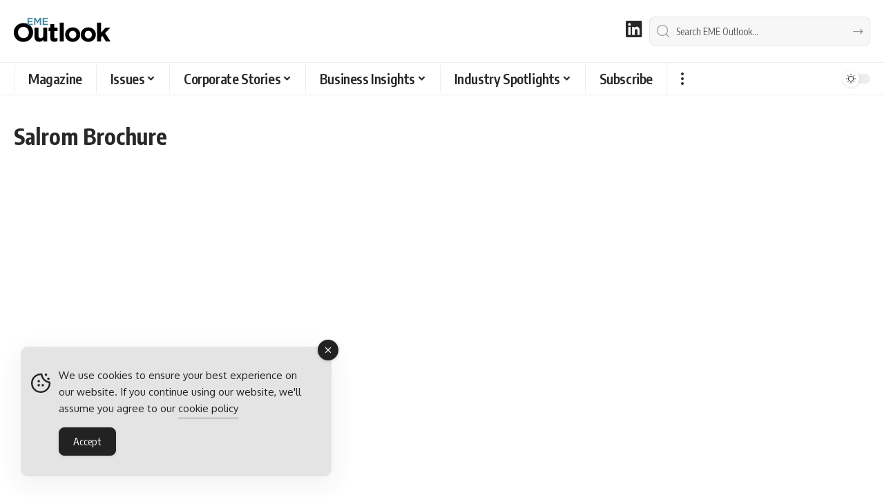

--- FILE ---
content_type: text/html; charset=UTF-8
request_url: https://www.emeoutlookmag.com/brochures/salrom-brochure
body_size: 28066
content:
<!DOCTYPE html><html lang="en-GB"><head><meta charset="UTF-8" /><meta http-equiv="X-UA-Compatible" content="IE=edge" /><meta name="viewport" content="width=device-width, initial-scale=1.0" /><link rel="profile" href="https://gmpg.org/xfn/11" /><meta name='robots' content='index, follow, max-image-preview:large, max-snippet:-1, max-video-preview:-1' /><title>Salrom Brochure</title><meta name="description" content="Salrom Brochure. View online or download PDF today." /><link rel="preconnect" href="https://fonts.gstatic.com" crossorigin><link rel="preload" as="style" onload="this.onload=null;this.rel='stylesheet'" id="rb-preload-gfonts" href="https://fonts.googleapis.com/css?family=Oxygen%3A400%2C700%7CEncode+Sans+Condensed%3A400%2C500%2C600%2C700%2C800&amp;display=swap" crossorigin><noscript><link rel="stylesheet" href="https://fonts.googleapis.com/css?family=Oxygen%3A400%2C700%7CEncode+Sans+Condensed%3A400%2C500%2C600%2C700%2C800&amp;display=swap"></noscript><link rel="canonical" href="https://www.emeoutlookmag.com/brochures/salrom-brochure" /><meta property="og:locale" content="en_GB" /><meta property="og:type" content="article" /><meta property="og:title" content="Salrom Brochure" /><meta property="og:description" content="Salrom Brochure. View online or download PDF today." /><meta property="og:url" content="https://www.emeoutlookmag.com/brochures/salrom-brochure" /><meta property="og:site_name" content="EME Outlook Magazine" /><meta property="article:modified_time" content="2023-03-21T21:40:57+00:00" /><meta name="twitter:card" content="summary_large_image" /><meta name="twitter:title" content="Salrom Brochure" /><meta name="twitter:description" content="Salrom Brochure. View online or download PDF today." /><meta name="twitter:label1" content="Estimated reading time" /><meta name="twitter:data1" content="1 minute" /> <script type="application/ld+json" class="yoast-schema-graph">{"@context":"https://schema.org","@graph":[{"@type":"WebPage","@id":"https://www.emeoutlookmag.com/brochures/salrom-brochure","url":"https://www.emeoutlookmag.com/brochures/salrom-brochure","name":"Salrom Brochure","isPartOf":{"@id":"https://www.emeoutlookmag.com/#website"},"datePublished":"2023-02-15T10:32:06+00:00","dateModified":"2023-03-21T21:40:57+00:00","description":"Salrom Brochure. View online or download PDF today.","breadcrumb":{"@id":"https://www.emeoutlookmag.com/brochures/salrom-brochure#breadcrumb"},"inLanguage":"en-GB","potentialAction":[{"@type":"ReadAction","target":["https://www.emeoutlookmag.com/brochures/salrom-brochure"]}],"author":{"@id":"https://www.emeoutlookmag.com/#/schema/person/4f08e389081639fbf41566ba567fb540"}},{"@type":"BreadcrumbList","@id":"https://www.emeoutlookmag.com/brochures/salrom-brochure#breadcrumb","itemListElement":[{"@type":"ListItem","position":1,"name":"Home","item":"https://www.emeoutlookmag.com/"},{"@type":"ListItem","position":2,"name":"Brochures","item":"https://www.emeoutlookmag.com/brochures"},{"@type":"ListItem","position":3,"name":"Salrom Brochure"}]},{"@type":"WebSite","@id":"https://www.emeoutlookmag.com/#website","url":"https://www.emeoutlookmag.com/","name":"EME Outlook Magazine","description":"Europe &amp; Middle East Business Magazine","publisher":{"@id":"https://www.emeoutlookmag.com/#organization"},"alternateName":"EME Outlook","potentialAction":[{"@type":"SearchAction","target":{"@type":"EntryPoint","urlTemplate":"https://www.emeoutlookmag.com/?s={search_term_string}"},"query-input":{"@type":"PropertyValueSpecification","valueRequired":true,"valueName":"search_term_string"}}],"inLanguage":"en-GB"},{"@type":"Organization","@id":"https://www.emeoutlookmag.com/#organization","name":"EME Outlook Magazine","alternateName":"EME Outlook","url":"https://www.emeoutlookmag.com/","logo":{"@type":"ImageObject","inLanguage":"en-GB","@id":"https://www.emeoutlookmag.com/#/schema/logo/image/","url":"https://www.emeoutlookmag.com/media/EME-Outlook-Magazine-Brand.png","contentUrl":"https://www.emeoutlookmag.com/media/EME-Outlook-Magazine-Brand.png","width":696,"height":696,"caption":"EME Outlook Magazine"},"image":{"@id":"https://www.emeoutlookmag.com/#/schema/logo/image/"},"sameAs":["https://www.linkedin.com/company/eme-outlook-magazine"]},{"@type":"Person","@id":"https://www.emeoutlookmag.com/#/schema/person/4f08e389081639fbf41566ba567fb540","name":"Editorial Team","image":{"@type":"ImageObject","inLanguage":"en-GB","@id":"https://www.emeoutlookmag.com/#/schema/person/image/23494c9101089ad44ae88ce9d2f56aac","url":"https://secure.gravatar.com/avatar/?s=96&d=mm&r=g","contentUrl":"https://secure.gravatar.com/avatar/?s=96&d=mm&r=g","caption":"Editorial Team"},"sameAs":["https://www.outpb.com/meet-the-team"],"url":"https://www.emeoutlookmag.com/author/staffwriter"}]}</script> <link rel='dns-prefetch' href='//use.fontawesome.com' /><link rel='dns-prefetch' href='//www.googletagmanager.com' /><link rel="alternate" type="application/rss+xml" title="EME Outlook Magazine &raquo; Feed" href="https://www.emeoutlookmag.com/feed" /><link rel="alternate" title="oEmbed (JSON)" type="application/json+oembed" href="https://www.emeoutlookmag.com/wp-json/oembed/1.0/embed?url=https%3A%2F%2Fwww.emeoutlookmag.com%2Fbrochures%2Fsalrom-brochure" /><link rel="alternate" title="oEmbed (XML)" type="text/xml+oembed" href="https://www.emeoutlookmag.com/wp-json/oembed/1.0/embed?url=https%3A%2F%2Fwww.emeoutlookmag.com%2Fbrochures%2Fsalrom-brochure&#038;format=xml" /><style>.lazyload,
			.lazyloading {
				max-width: 100%;
			}</style> <script type="application/ld+json">{
    "@context": "https://schema.org",
    "@type": "Organization",
    "legalName": "EME Outlook Magazine",
    "url": "https://www.emeoutlookmag.com/",
    "logo": "https://www.emeoutlookmag.com/media/EME-Outlook-logo-nav-light.png",
    "sameAs": [
        "https://www.linkedin.com/company/eme-outlook-magazine"
    ]
}</script> <style id='wp-img-auto-sizes-contain-inline-css'>img:is([sizes=auto i],[sizes^="auto," i]){contain-intrinsic-size:3000px 1500px}
/*# sourceURL=wp-img-auto-sizes-contain-inline-css */</style><link rel='stylesheet' id='wp-block-library-css' href='https://www.emeoutlookmag.com/wp-includes/css/dist/block-library/style.min.css?ver=c39c24cde4644a467cd99b642a5aed0a' media='all' /><style id='classic-theme-styles-inline-css'>/*! This file is auto-generated */
.wp-block-button__link{color:#fff;background-color:#32373c;border-radius:9999px;box-shadow:none;text-decoration:none;padding:calc(.667em + 2px) calc(1.333em + 2px);font-size:1.125em}.wp-block-file__button{background:#32373c;color:#fff;text-decoration:none}
/*# sourceURL=/wp-includes/css/classic-themes.min.css */</style><link rel='stylesheet' id='foxiz-elements-css' href='https://www.emeoutlookmag.com/wp-content/plugins/foxiz-core/lib/foxiz-elements/public/style.css?ver=3.1' media='all' /><style id='font-awesome-svg-styles-default-inline-css'>.svg-inline--fa {
  display: inline-block;
  height: 1em;
  overflow: visible;
  vertical-align: -.125em;
}
/*# sourceURL=font-awesome-svg-styles-default-inline-css */</style><link rel='stylesheet' id='font-awesome-svg-styles-css' href='https://www.emeoutlookmag.com/media/font-awesome/v6.3.0/css/svg-with-js.css' media='all' /><style id='font-awesome-svg-styles-inline-css'>.wp-block-font-awesome-icon svg::before,
   .wp-rich-text-font-awesome-icon svg::before {content: unset;}
/*# sourceURL=font-awesome-svg-styles-inline-css */</style><style id='global-styles-inline-css'>:root{--wp--preset--aspect-ratio--square: 1;--wp--preset--aspect-ratio--4-3: 4/3;--wp--preset--aspect-ratio--3-4: 3/4;--wp--preset--aspect-ratio--3-2: 3/2;--wp--preset--aspect-ratio--2-3: 2/3;--wp--preset--aspect-ratio--16-9: 16/9;--wp--preset--aspect-ratio--9-16: 9/16;--wp--preset--color--black: #000000;--wp--preset--color--cyan-bluish-gray: #abb8c3;--wp--preset--color--white: #ffffff;--wp--preset--color--pale-pink: #f78da7;--wp--preset--color--vivid-red: #cf2e2e;--wp--preset--color--luminous-vivid-orange: #ff6900;--wp--preset--color--luminous-vivid-amber: #fcb900;--wp--preset--color--light-green-cyan: #7bdcb5;--wp--preset--color--vivid-green-cyan: #00d084;--wp--preset--color--pale-cyan-blue: #8ed1fc;--wp--preset--color--vivid-cyan-blue: #0693e3;--wp--preset--color--vivid-purple: #9b51e0;--wp--preset--gradient--vivid-cyan-blue-to-vivid-purple: linear-gradient(135deg,rgb(6,147,227) 0%,rgb(155,81,224) 100%);--wp--preset--gradient--light-green-cyan-to-vivid-green-cyan: linear-gradient(135deg,rgb(122,220,180) 0%,rgb(0,208,130) 100%);--wp--preset--gradient--luminous-vivid-amber-to-luminous-vivid-orange: linear-gradient(135deg,rgb(252,185,0) 0%,rgb(255,105,0) 100%);--wp--preset--gradient--luminous-vivid-orange-to-vivid-red: linear-gradient(135deg,rgb(255,105,0) 0%,rgb(207,46,46) 100%);--wp--preset--gradient--very-light-gray-to-cyan-bluish-gray: linear-gradient(135deg,rgb(238,238,238) 0%,rgb(169,184,195) 100%);--wp--preset--gradient--cool-to-warm-spectrum: linear-gradient(135deg,rgb(74,234,220) 0%,rgb(151,120,209) 20%,rgb(207,42,186) 40%,rgb(238,44,130) 60%,rgb(251,105,98) 80%,rgb(254,248,76) 100%);--wp--preset--gradient--blush-light-purple: linear-gradient(135deg,rgb(255,206,236) 0%,rgb(152,150,240) 100%);--wp--preset--gradient--blush-bordeaux: linear-gradient(135deg,rgb(254,205,165) 0%,rgb(254,45,45) 50%,rgb(107,0,62) 100%);--wp--preset--gradient--luminous-dusk: linear-gradient(135deg,rgb(255,203,112) 0%,rgb(199,81,192) 50%,rgb(65,88,208) 100%);--wp--preset--gradient--pale-ocean: linear-gradient(135deg,rgb(255,245,203) 0%,rgb(182,227,212) 50%,rgb(51,167,181) 100%);--wp--preset--gradient--electric-grass: linear-gradient(135deg,rgb(202,248,128) 0%,rgb(113,206,126) 100%);--wp--preset--gradient--midnight: linear-gradient(135deg,rgb(2,3,129) 0%,rgb(40,116,252) 100%);--wp--preset--font-size--small: 13px;--wp--preset--font-size--medium: 20px;--wp--preset--font-size--large: 36px;--wp--preset--font-size--x-large: 42px;--wp--preset--spacing--20: 0.44rem;--wp--preset--spacing--30: 0.67rem;--wp--preset--spacing--40: 1rem;--wp--preset--spacing--50: 1.5rem;--wp--preset--spacing--60: 2.25rem;--wp--preset--spacing--70: 3.38rem;--wp--preset--spacing--80: 5.06rem;--wp--preset--shadow--natural: 6px 6px 9px rgba(0, 0, 0, 0.2);--wp--preset--shadow--deep: 12px 12px 50px rgba(0, 0, 0, 0.4);--wp--preset--shadow--sharp: 6px 6px 0px rgba(0, 0, 0, 0.2);--wp--preset--shadow--outlined: 6px 6px 0px -3px rgb(255, 255, 255), 6px 6px rgb(0, 0, 0);--wp--preset--shadow--crisp: 6px 6px 0px rgb(0, 0, 0);}:where(.is-layout-flex){gap: 0.5em;}:where(.is-layout-grid){gap: 0.5em;}body .is-layout-flex{display: flex;}.is-layout-flex{flex-wrap: wrap;align-items: center;}.is-layout-flex > :is(*, div){margin: 0;}body .is-layout-grid{display: grid;}.is-layout-grid > :is(*, div){margin: 0;}:where(.wp-block-columns.is-layout-flex){gap: 2em;}:where(.wp-block-columns.is-layout-grid){gap: 2em;}:where(.wp-block-post-template.is-layout-flex){gap: 1.25em;}:where(.wp-block-post-template.is-layout-grid){gap: 1.25em;}.has-black-color{color: var(--wp--preset--color--black) !important;}.has-cyan-bluish-gray-color{color: var(--wp--preset--color--cyan-bluish-gray) !important;}.has-white-color{color: var(--wp--preset--color--white) !important;}.has-pale-pink-color{color: var(--wp--preset--color--pale-pink) !important;}.has-vivid-red-color{color: var(--wp--preset--color--vivid-red) !important;}.has-luminous-vivid-orange-color{color: var(--wp--preset--color--luminous-vivid-orange) !important;}.has-luminous-vivid-amber-color{color: var(--wp--preset--color--luminous-vivid-amber) !important;}.has-light-green-cyan-color{color: var(--wp--preset--color--light-green-cyan) !important;}.has-vivid-green-cyan-color{color: var(--wp--preset--color--vivid-green-cyan) !important;}.has-pale-cyan-blue-color{color: var(--wp--preset--color--pale-cyan-blue) !important;}.has-vivid-cyan-blue-color{color: var(--wp--preset--color--vivid-cyan-blue) !important;}.has-vivid-purple-color{color: var(--wp--preset--color--vivid-purple) !important;}.has-black-background-color{background-color: var(--wp--preset--color--black) !important;}.has-cyan-bluish-gray-background-color{background-color: var(--wp--preset--color--cyan-bluish-gray) !important;}.has-white-background-color{background-color: var(--wp--preset--color--white) !important;}.has-pale-pink-background-color{background-color: var(--wp--preset--color--pale-pink) !important;}.has-vivid-red-background-color{background-color: var(--wp--preset--color--vivid-red) !important;}.has-luminous-vivid-orange-background-color{background-color: var(--wp--preset--color--luminous-vivid-orange) !important;}.has-luminous-vivid-amber-background-color{background-color: var(--wp--preset--color--luminous-vivid-amber) !important;}.has-light-green-cyan-background-color{background-color: var(--wp--preset--color--light-green-cyan) !important;}.has-vivid-green-cyan-background-color{background-color: var(--wp--preset--color--vivid-green-cyan) !important;}.has-pale-cyan-blue-background-color{background-color: var(--wp--preset--color--pale-cyan-blue) !important;}.has-vivid-cyan-blue-background-color{background-color: var(--wp--preset--color--vivid-cyan-blue) !important;}.has-vivid-purple-background-color{background-color: var(--wp--preset--color--vivid-purple) !important;}.has-black-border-color{border-color: var(--wp--preset--color--black) !important;}.has-cyan-bluish-gray-border-color{border-color: var(--wp--preset--color--cyan-bluish-gray) !important;}.has-white-border-color{border-color: var(--wp--preset--color--white) !important;}.has-pale-pink-border-color{border-color: var(--wp--preset--color--pale-pink) !important;}.has-vivid-red-border-color{border-color: var(--wp--preset--color--vivid-red) !important;}.has-luminous-vivid-orange-border-color{border-color: var(--wp--preset--color--luminous-vivid-orange) !important;}.has-luminous-vivid-amber-border-color{border-color: var(--wp--preset--color--luminous-vivid-amber) !important;}.has-light-green-cyan-border-color{border-color: var(--wp--preset--color--light-green-cyan) !important;}.has-vivid-green-cyan-border-color{border-color: var(--wp--preset--color--vivid-green-cyan) !important;}.has-pale-cyan-blue-border-color{border-color: var(--wp--preset--color--pale-cyan-blue) !important;}.has-vivid-cyan-blue-border-color{border-color: var(--wp--preset--color--vivid-cyan-blue) !important;}.has-vivid-purple-border-color{border-color: var(--wp--preset--color--vivid-purple) !important;}.has-vivid-cyan-blue-to-vivid-purple-gradient-background{background: var(--wp--preset--gradient--vivid-cyan-blue-to-vivid-purple) !important;}.has-light-green-cyan-to-vivid-green-cyan-gradient-background{background: var(--wp--preset--gradient--light-green-cyan-to-vivid-green-cyan) !important;}.has-luminous-vivid-amber-to-luminous-vivid-orange-gradient-background{background: var(--wp--preset--gradient--luminous-vivid-amber-to-luminous-vivid-orange) !important;}.has-luminous-vivid-orange-to-vivid-red-gradient-background{background: var(--wp--preset--gradient--luminous-vivid-orange-to-vivid-red) !important;}.has-very-light-gray-to-cyan-bluish-gray-gradient-background{background: var(--wp--preset--gradient--very-light-gray-to-cyan-bluish-gray) !important;}.has-cool-to-warm-spectrum-gradient-background{background: var(--wp--preset--gradient--cool-to-warm-spectrum) !important;}.has-blush-light-purple-gradient-background{background: var(--wp--preset--gradient--blush-light-purple) !important;}.has-blush-bordeaux-gradient-background{background: var(--wp--preset--gradient--blush-bordeaux) !important;}.has-luminous-dusk-gradient-background{background: var(--wp--preset--gradient--luminous-dusk) !important;}.has-pale-ocean-gradient-background{background: var(--wp--preset--gradient--pale-ocean) !important;}.has-electric-grass-gradient-background{background: var(--wp--preset--gradient--electric-grass) !important;}.has-midnight-gradient-background{background: var(--wp--preset--gradient--midnight) !important;}.has-small-font-size{font-size: var(--wp--preset--font-size--small) !important;}.has-medium-font-size{font-size: var(--wp--preset--font-size--medium) !important;}.has-large-font-size{font-size: var(--wp--preset--font-size--large) !important;}.has-x-large-font-size{font-size: var(--wp--preset--font-size--x-large) !important;}
:where(.wp-block-post-template.is-layout-flex){gap: 1.25em;}:where(.wp-block-post-template.is-layout-grid){gap: 1.25em;}
:where(.wp-block-term-template.is-layout-flex){gap: 1.25em;}:where(.wp-block-term-template.is-layout-grid){gap: 1.25em;}
:where(.wp-block-columns.is-layout-flex){gap: 2em;}:where(.wp-block-columns.is-layout-grid){gap: 2em;}
:root :where(.wp-block-pullquote){font-size: 1.5em;line-height: 1.6;}
/*# sourceURL=global-styles-inline-css */</style><style id='dominant-color-styles-inline-css'>img[data-dominant-color]:not(.has-transparency) { background-color: var(--dominant-color); }
/*# sourceURL=dominant-color-styles-inline-css */</style><link rel='stylesheet' id='widgetopts-styles-css' href='https://www.emeoutlookmag.com/wp-content/plugins/extended-widget-options/assets/css/widget-options.css?ver=5.2.4' media='all' /><link rel='stylesheet' id='css-animate-css' href='https://www.emeoutlookmag.com/wp-content/plugins/extended-widget-options/assets/css/animate.min.css?ver=5.2.4' media='all' /><link rel='stylesheet' id='ce_responsive-css' href='https://www.emeoutlookmag.com/wp-content/plugins/simple-embed-code/css/video-container.min.css?ver=2.5.1' media='all' /><link rel='stylesheet' id='simple-gdpr-cookie-compliance-css' href='https://www.emeoutlookmag.com/wp-content/plugins/simple-gdpr-cookie-compliance/public/assets/dist/public.min.css?ver=2.0.0' media='all' /><style id='simple-gdpr-cookie-compliance-inline-css'>:root{--sgcc-text-color:#222222;--sgcc-link-color:#222222;--sgcc-link-hover-color:#00BC7D;--sgcc-notice-background-color:#E4E4E4;--sgcc-cookie-icon-color:#222222;--sgcc-close-button-background-color:#222222;--sgcc-close-button-hover-background-color:#00BC7D;--sgcc-close-button-color:#ffffff;--sgcc-close-button-hover-color:#ffffff;--sgcc-accept-button-background-color:#222222;--sgcc-accept-button-hover-background-color:#00BC7D;--sgcc-accept-button-color:#ffffff;--sgcc-accept-button-hover-color:#ffffff;--sgcc-accept-button-border-color:#222222;--sgcc-accept-button-hover-border-color:#00BC7D;}.sgcc-main-wrapper[data-layout=custom_width],.sgcc-main-wrapper[data-layout=pop_up]{--width :450px;}.sgcc-main-wrapper[data-layout=custom_width].position-bottom-left{--left :30px;--bottom :30px;}
/*# sourceURL=simple-gdpr-cookie-compliance-inline-css */</style><link rel='stylesheet' id='font-awesome-official-css' href='https://use.fontawesome.com/releases/v6.3.0/css/all.css' media='all' integrity="sha384-nYX0jQk7JxCp1jdj3j2QdJbEJaTvTlhexnpMjwIkYQLdk9ZE3/g8CBw87XP2N0pR" crossorigin="anonymous" /><link rel='stylesheet' id='font-awesome-css' href='https://www.emeoutlookmag.com/wp-content/themes/foxiz/assets/css/font-awesome.css?ver=6.1.1' media='all' /><link rel='stylesheet' id='foxiz-main-css' href='https://www.emeoutlookmag.com/wp-content/themes/foxiz/assets/css/main.css?ver=2.7.0' media='all' /><style id='foxiz-main-inline-css'>:root {--body-fsize:18px;--h1-fsize:34px;--h2-fsize:20px;--h5-fweight:400;--h5-fsize:18px;--cat-transform:none;--cat-fsize:12px;--meta-fsize:15px;--menu-fsize:20px;--submenu-fsize:18px;--dwidgets-fsize:22px;--headline-fsize:40px;--heading-fsize:20px;--excerpt-fsize:18px;--bcrumb-fsize:16px;--readmore-fsize : 18px;--headline-s-fsize : 32px;}@media (max-width: 1024px) {body {--body-fsize : 18px;--h1-fsize : 24px;--h2-fsize : 22px;--cat-fsize : 16px;--meta-fsize : 16px;--readmore-fsize : 18px;--bcrumb-fsize : 16px;--excerpt-fsize : 18px;--dwidgets-fsize : 20px;--headline-fsize : 30px;--headline-s-fsize : 30px;}}@media (max-width: 767px) {body {--body-fsize : 18px;--h1-fsize : 24px;--h2-fsize : 22px;--cat-fsize : 16px;--meta-fsize : 16px;--readmore-fsize : 17px;--bcrumb-fsize : 16px;--excerpt-fsize : 20px;--dwidgets-fsize : 18px;--headline-fsize : 42px;--headline-s-fsize : 42px;}}:root {--g-color :#44869d;--g-color-90 :#44869de6;--hyperlink-color :#44869d;--indicator-bg-from :#44869d;--indicator-bg-to :#44869d;}[data-theme="dark"], .light-scheme {--g-color :#44869d;--g-color-90 :#44869de6;}.is-hd-1, .is-hd-2, .is-hd-3 {--nav-bg: #000000;--nav-bg-from: #000000;--nav-bg-to: #000000;--nav-bg-glass: #000000bb;--nav-bg-glass-from: #000000bb;--nav-bg-glass-to: #000000bb;--nav-color :#ffffff;--nav-color-10 :#ffffff1a;--nav-color-h :#44869d;--nav-color-h-accent :#44869d;--transparent-nav-color :#000000;}[data-theme="dark"].is-hd-1, [data-theme="dark"].is-hd-2,[data-theme="dark"].is-hd-3 {--nav-bg: #000000;--nav-bg-from: #000000;--nav-bg-to: #000000;--nav-bg-glass: #00000011;--nav-bg-glass-from: #00000011;--nav-bg-glass-to: #00000011;--nav-color :#ffffff;--nav-color-10 :#ffffff1a;--nav-color-h :#44869d;}[data-theme="dark"].is-hd-4 {--nav-bg: #191c20;--nav-bg-from: #191c20;--nav-bg-to: #191c20;--nav-bg-glass: #191c2011;--nav-bg-glass-from: #191c2011;--nav-bg-glass-to: #191c2011;}[data-theme="dark"].is-hd-5, [data-theme="dark"].is-hd-5:not(.sticky-on) {--nav-bg: #191c20;--nav-bg-from: #191c20;--nav-bg-to: #191c20;--nav-bg-glass: #191c2011;--nav-bg-glass-from: #191c2011;--nav-bg-glass-to: #191c2011;}[data-theme="dark"] {--subnav-color :#ffffff;--subnav-color-10 :#ffffff1a;--subnav-color-h :#44869d;}:root {--mbnav-bg: #000000;--mbnav-bg-from: #000000;--mbnav-bg-to: #000000;--mbnav-bg-glass: #000000bb;--mbnav-bg-glass-from: #000000bb;--mbnav-bg-glass-to: #000000bb;--mbnav-color :#ffffff;}.archive .blog-content {--title-size: 34px;}body.search .blog-content {--title-size: 34px;}.saved-section .blog-content {--title-size: 34px;}@media (max-width: 1024px){.archive .blog-content {--title-size: 28px;}body.search .blog-content {--title-size: 28px;}.saved-section .blog-content {--title-size: 28px;}}@media (max-width: 767px){.archive .blog-content {--title-size: 34px;}body.search .blog-content {--title-size: 34px;}body.blog .blog-content {--title-size: 32px;}.saved-section .blog-content {--title-size: 34px;}}:root {--subnav-color :#000000;--subnav-color-10 :#0000001a;--subnav-color-h :#44869d;--topad-spacing :15px;--round-3 :5px;--round-5 :8px;--round-7 :13px;--hyperlink-color :#44869d;--hyperlink-line-color :#44869d;--flogo-height :40px;--more-width :450px;--s10-feat-ratio :45%;--s11-feat-ratio :45%;--login-popup-w : 350px;}[data-theme="dark"], .light-scheme {--hyperlink-color :#44869d;--hyperlink-line-color :#44869d; }.mobile-menu > li > a  { font-size:18px;}.mobile-menu .sub-menu a, .logged-mobile-menu a { font-size:18px;}.mobile-qview a { font-size:20px;}.search-header:before { background-repeat : no-repeat;background-size : cover;background-attachment : scroll;background-position : center center;}[data-theme="dark"] .search-header:before { background-repeat : no-repeat;background-size : cover;background-attachment : scroll;background-position : center center;}.footer-has-bg { background-color : #000000;}[data-theme="dark"] .footer-has-bg { background-color : #000000;}.copyright-menu a { font-size:16px; }.copyright-inner .copyright { font-size:16px; }.footer-col .widget_nav_menu a > span { font-size:18px; }#amp-mobile-version-switcher { display: none; }
/*# sourceURL=foxiz-main-inline-css */</style><link rel='stylesheet' id='foxiz-print-css' href='https://www.emeoutlookmag.com/wp-content/themes/foxiz/assets/css/print.css?ver=2.7.0' media='all' /><link rel='stylesheet' id='foxiz-style-css' href='https://www.emeoutlookmag.com/wp-content/themes/foxiz/style.css?ver=2.7.0' media='all' /><link rel='stylesheet' id='sib-front-css-css' href='https://www.emeoutlookmag.com/wp-content/plugins/mailin/css/mailin-front.css?ver=c39c24cde4644a467cd99b642a5aed0a' media='all' /><link rel='stylesheet' id='font-awesome-official-v4shim-css' href='https://use.fontawesome.com/releases/v6.3.0/css/v4-shims.css' media='all' integrity="sha384-SQz6YOYE9rzJdPMcxCxNEmEuaYeT0ayZY/ZxArYWtTnvBwcfHI6rCwtgsOonZ+08" crossorigin="anonymous" /> <script src="https://www.emeoutlookmag.com/wp-includes/js/jquery/jquery.min.js?ver=3.7.1" id="jquery-core-js"></script> <script data-optimized="1" src="https://www.emeoutlookmag.com/wp-content/litespeed/js/a4953c12910345c6ec701857f8116977.js?ver=897ac" id="jquery-migrate-js" defer data-deferred="1"></script> <script data-optimized="1" src="https://www.emeoutlookmag.com/wp-content/litespeed/js/22edf5e989e9cc071852c247c5748ee4.js?ver=0ffe7" id="highlight-share-js" defer data-deferred="1"></script> <script data-optimized="1" id="sib-front-js-js-extra" src="[data-uri]" defer></script> <script data-optimized="1" src="https://www.emeoutlookmag.com/wp-content/litespeed/js/74a02d6d8ad250a3a696b4a9c6d36bbd.js?ver=546ff" id="sib-front-js-js" defer data-deferred="1"></script> <link rel="preload" href="https://www.emeoutlookmag.com/wp-content/themes/foxiz/assets/fonts/icons.woff2?ver=2.5.0" as="font" type="font/woff2" crossorigin="anonymous"><link rel="preload" href="https://www.emeoutlookmag.com/wp-content/themes/foxiz/assets/fonts/fa-brands-400.woff2" as="font" type="font/woff2" crossorigin="anonymous"><link rel="preload" href="https://www.emeoutlookmag.com/wp-content/themes/foxiz/assets/fonts/fa-regular-400.woff2" as="font" type="font/woff2" crossorigin="anonymous"><meta name="generator" content="dominant-color-images 1.2.0"><meta name="generator" content="Site Kit by Google 1.170.0" /> <script data-optimized="1" type="text/javascript" src="[data-uri]" defer></script> <meta name="generator" content="performance-lab 4.0.1; plugins: dominant-color-images, webp-uploads"><meta name="generator" content="webp-uploads 2.6.1"> <script data-optimized="1" src="[data-uri]" defer></script> <script data-optimized="1" src="[data-uri]" defer></script> <style>.no-js img.lazyload {
				display: none;
			}

			figure.wp-block-image img.lazyloading {
				min-width: 150px;
			}

			.lazyload,
			.lazyloading {
				--smush-placeholder-width: 100px;
				--smush-placeholder-aspect-ratio: 1/1;
				width: var(--smush-image-width, var(--smush-placeholder-width)) !important;
				aspect-ratio: var(--smush-image-aspect-ratio, var(--smush-placeholder-aspect-ratio)) !important;
			}

						.lazyload, .lazyloading {
				opacity: 0;
			}

			.lazyloaded {
				opacity: 1;
				transition: opacity 400ms;
				transition-delay: 0ms;
			}</style><meta name="generator" content="Elementor 3.34.2; features: e_font_icon_svg; settings: css_print_method-external, google_font-enabled, font_display-swap"> <script type="application/ld+json">{
    "@context": "https://schema.org",
    "@type": "WebSite",
    "@id": "https://www.emeoutlookmag.com/#website",
    "url": "https://www.emeoutlookmag.com/",
    "name": "EME Outlook Magazine",
    "potentialAction": {
        "@type": "SearchAction",
        "target": "https://www.emeoutlookmag.com/?s={search_term_string}",
        "query-input": "required name=search_term_string"
    }
}</script> <script type="application/ld+json">{"@context":"http://schema.org","@type":"BreadcrumbList","itemListElement":[{"@type":"ListItem","position":3,"item":{"@id":"https://www.emeoutlookmag.com/brochures/salrom-brochure","name":"Salrom Brochure"}},{"@type":"ListItem","position":2,"item":{"@id":"https://www.emeoutlookmag.com/brochures","name":"Brochures"}},{"@type":"ListItem","position":1,"item":{"@id":"https://www.emeoutlookmag.com","name":"EME Outlook Magazine"}}]}</script> <link rel="icon" href="https://www.emeoutlookmag.com/media/cropped-EME-Favicon-jpg-32x32.webp" sizes="32x32" /><link rel="icon" href="https://www.emeoutlookmag.com/media/cropped-EME-Favicon-jpg-192x192.webp" sizes="192x192" /><link rel="apple-touch-icon" href="https://www.emeoutlookmag.com/media/cropped-EME-Favicon-jpg-180x180.webp" /><meta name="msapplication-TileImage" content="https://www.emeoutlookmag.com/media/cropped-EME-Favicon-jpg-270x270.webp" /><style id="wp-custom-css">.opfw {
  margin: auto;
  width: 80%!important;
  border: 0px solid #73AD21;
  padding: 2% 5% 2% 5%;
}
div.s-hl-heading.h1 {display:none;}
.p-url {line-height: 1.2!important}
.entry-summary {line-height: 1.5!important}

body:not([data-theme="dark"]) .rb-search-form {
  color: #333;
}
.rb-user-popup-form.mfp-hide {
  display: none;
}
@media (max-width: 767px) {.category-hero-item {display: none;}}
.rbct {margin-bottom: 1.2rem!important}
.category .meta-separate:not(:last-child)::after {
  display: inline-flex;
  width: 1px;
  height: 8px;
  margin-left: 0.35em;
  content: '';
  -webkit-transform: skewX(-15deg);
  transform: skewX(-15deg);
  text-decoration: none !important;
  opacity: var(--meta-style-o, .3);
  border-radius: var(--meta-style-b, 0);
  background-color: var(--meta-fcolor);
  margin-right: 0.35em;
}

.category-39 .p-categories {display: none;}
.category-40 .p-categories {display: none;}
.category-41 .p-categories {display: none;}
.category-42 .p-categories {display: none;}
.category-43 .p-categories {display: none;}
.category-45 .p-categories {display: none;}
.category-46 .p-categories {display: none;}
.category-47 .p-categories {display: none;}
.category-50 .p-categories {display: none;}
.category-51 .p-categories {display: none;}
.category-53 .p-categories {display: none;}
.category-155 .p-categories {display: none;}
.category-156 .p-categories {display: none;}
.category-157 .p-categories {display: none;}
.category-158 .p-categories {display: none;}
.category-159 .p-categories {display: none;}
.category-160 .p-categories {display: none;}
.category-161 .p-categories {display: none;}
.category-162 .p-categories {display: none;}
.category-168 .p-categories {display: none;}
.category-169 .p-categories {display: none;}
.category-316 .p-categories {display: none;}
.category-834 .p-categories {display: none;}
.category-953 .p-categories {display: none;}
a.rsswidget {color: #ffffff; font-size: 18px; text-decoration: none;}
a.rss-widget-title {color: #ffffff; font-size: 20px; font-weight: bold; text-decoration: none;}</style></head><body class="wp-singular page-template-default page page-id-7400 page-child parent-pageid-7021 wp-embed-responsive wp-theme-foxiz personalized-all elementor-default elementor-kit-12 menu-ani-1 hover-ani-1 btn-ani-1 btn-transform-1 is-rm-1 lmeta-dot loader-1 dark-sw-1 mtax-1 toc-smooth is-hd-4 is-backtop " data-theme="default"><div class="site-outer"><div id="site-header" class="header-wrap rb-section header-4 header-wrapper has-quick-menu"><div class="logo-sec"><div class="logo-sec-inner rb-container edge-padding"><div class="logo-sec-left"><div class="logo-wrap is-image-logo site-branding">
<a href="https://www.emeoutlookmag.com/" class="logo" title="EME Outlook Magazine">
<img data-lazyloaded="1" src="[data-uri]" class="logo-default" data-mode="default" height="120" width="280" data-src="https://www.emeoutlookmag.com/media/EME-Outlook-logo-nav-light.png" alt="EME Outlook Magazine" decoding="async" loading="eager" fetchpriority="high"><img data-lazyloaded="1" src="[data-uri]" class="logo-dark" data-mode="dark" height="120" width="280" data-src="https://www.emeoutlookmag.com/media/EME-Outlook-logo-nav-dark.png" alt="EME Outlook Magazine" decoding="async" loading="eager" fetchpriority="high">			</a></div></div><div class="logo-sec-right"><div class="header-social-list wnav-holder"><a class="social-link-custom social-link-1 social-link-LinkedIn" data-title="LinkedIn" aria-label="LinkedIn" href="https://www.linkedin.com/company/eme-outlook-magazine" target="_blank" rel="noopener nofollow"><i class="fab fa-linkedin fa-xl" aria-hidden="true"></i></a></div><div class="header-search-form is-form-layout"><form method="get" action="https://www.emeoutlookmag.com/" class="rb-search-form live-search-form"  data-search="post" data-limit="0" data-follow="0" data-tax="category" data-dsource="0"  data-ptype=""><div class="search-form-inner"><span class="search-icon"><i class="rbi rbi-search" aria-hidden="true"></i></span><span class="search-text"><input type="text" class="field" placeholder="Search EME Outlook…" value="" name="s"/></span><span class="rb-search-submit"><input type="submit" value="Search"/><i class="rbi rbi-cright" aria-hidden="true"></i></span><span class="live-search-animation rb-loader"></span></div><div class="live-search-response"></div></form></div></div></div></div><div id="navbar-outer" class="navbar-outer"><div id="sticky-holder" class="sticky-holder"><div class="navbar-wrap"><div class="rb-container edge-padding"><div class="navbar-inner"><div class="navbar-left"><nav id="site-navigation" class="main-menu-wrap" aria-label="main menu"><ul id="menu-main" class="main-menu rb-menu large-menu" itemscope itemtype="https://www.schema.org/SiteNavigationElement"><li id="menu-item-13257" class="menu-item menu-item-type-custom menu-item-object-custom menu-item-13257"><a href="https://www.emeoutlookmag.com/magazine/issues/issue68"><span>Magazine</span></a></li><li id="menu-item-26662" class="menu-item menu-item-type-custom menu-item-object-custom menu-item-26662 menu-item-has-children menu-has-child-mega menu-has-child-mega-columns is-child-wide layout-col-1"><a href="https://www.emeoutlookmag.com/issues"><span>Issues</span></a><div class="mega-dropdown is-mega-column"><div class="rb-container edge-padding"><div class="mega-dropdown-inner"><div class="mega-columns"><div data-elementor-type="wp-post" data-elementor-id="26654" class="elementor elementor-26654" data-elementor-post-type="rb-etemplate"><div class="elementor-element elementor-element-a0885df e-flex e-con-boxed e-con e-parent" data-id="a0885df" data-element_type="container"><div class="e-con-inner"><div class="elementor-element elementor-element-d097a19 elementor-widget elementor-widget-foxiz-heading" data-id="d097a19" data-element_type="widget" data-widget_type="foxiz-heading.default"><div class="elementor-widget-container"><div id="uid_d097a19" class="block-h heading-layout-10 tagline-iyes"><div class="heading-inner"><h2 class="heading-title"><a class="h-link" href="https://www.emeoutlookmag.com/issues">Issues</a></h2><div class="heading-tagline h6"><a class="heading-tagline-label" href="https://www.emeoutlookmag.com/issues">Show more</a><i class="rbi rbi-cright heading-tagline-icon" aria-hidden="true"></i></div></div></div></div></div></div></div><div class="elementor-element elementor-element-3f1dc85 e-flex e-con-boxed e-con e-parent" data-id="3f1dc85" data-element_type="container" data-settings="{&quot;background_background&quot;:&quot;classic&quot;}"><div class="e-con-inner"><div class="elementor-element elementor-element-c1f3da7 e-con-full e-flex e-con e-child" data-id="c1f3da7" data-element_type="container" data-settings="{&quot;background_background&quot;:&quot;classic&quot;}"><div class="elementor-element elementor-element-56c5035 e-grid e-con-full e-con e-child" data-id="56c5035" data-element_type="container" data-settings="{&quot;background_background&quot;:&quot;classic&quot;}"><div class="elementor-element elementor-element-6a23aec elementor-widget elementor-widget-image" data-id="6a23aec" data-element_type="widget" data-widget_type="image.default"><div class="elementor-widget-container">
<a href="https://www.emeoutlookmag.com/magazine/issues/issue68">
<img data-src="https://www.emeoutlookmag.com/media/elementor/thumbs/EME-Outlook-Magazine-Issue-68-Share-reu7ttdajatic1s5p77fscl4k93p2qkl89c4fhiogg.webp" title="EME Outlook Magazine Issue 68" alt="EME Outlook Magazine Issue 68" class="elementor-animation-pop lazyload" src="[data-uri]" style="--smush-placeholder-width: 150px; --smush-placeholder-aspect-ratio: 150/200;" />								</a></div></div></div><div class="elementor-element elementor-element-41c963e elementor-widget elementor-widget-heading" data-id="41c963e" data-element_type="widget" data-widget_type="heading.default"><div class="elementor-widget-container"><div class="elementor-heading-title elementor-size-default">Most Popular</div></div></div><div class="elementor-element elementor-element-f43e8c0 elementor-widget elementor-widget-foxiz-list-box-1" data-id="f43e8c0" data-element_type="widget" data-widget_type="foxiz-list-box-1.default"><div class="elementor-widget-container"><div id="uid_f43e8c0" class="block-wrap block-big block-list block-list-box-1 rb-columns rb-col-1 rb-tcol-1 rb-mcol-1 is-feat-right meta-s-default"><div class="block-inner"><div class="p-wrap p-list p-box p-list-1 p-list-box-1 box-bg" data-pid="28977"><div class="list-box"><div class="list-holder"><div class="list-feat-holder"><div class="feat-holder"><div class="p-featured">
<a class="p-flink" href="https://www.emeoutlookmag.com/supply-chain/dronamics-the-future-of-air-freight" title="Dronamics : The Future of Air Freight">
<img width="100" height="75" data-src="https://www.emeoutlookmag.com/media/MAIN-DRONAMICS-100x75.webp" class="featured-img not-transparent wp-post-image lazyload" alt="DRONAMICS" decoding="async" data-has-transparency="false" data-dominant-color="6b5d4a" style="--smush-placeholder-width: 100px; --smush-placeholder-aspect-ratio: 100/75;--dominant-color: #6b5d4a;" src="[data-uri]" />		</a></div></div></div><div class="p-content"><h3 class="entry-title">		<a class="p-url" href="https://www.emeoutlookmag.com/supply-chain/dronamics-the-future-of-air-freight" rel="bookmark">Dronamics : The Future of Air Freight</a></h3></div></div></div></div><div class="p-wrap p-list p-box p-list-1 p-list-box-1 box-bg" data-pid="28899"><div class="list-box"><div class="list-holder"><div class="list-feat-holder"><div class="feat-holder"><div class="p-featured">
<a class="p-flink" href="https://www.emeoutlookmag.com/technology/go-plc-connecting-people-and-ideas" title="GO Plc : Connecting People and Ideas">
<img width="100" height="75" data-src="https://www.emeoutlookmag.com/media/MAIN-GO-PLC-100x75.webp" class="featured-img not-transparent wp-post-image lazyload" alt="GO PLC" decoding="async" data-has-transparency="false" data-dominant-color="927364" style="--smush-placeholder-width: 100px; --smush-placeholder-aspect-ratio: 100/75;--dominant-color: #927364;" src="[data-uri]" />		</a></div></div></div><div class="p-content"><h3 class="entry-title">		<a class="p-url" href="https://www.emeoutlookmag.com/technology/go-plc-connecting-people-and-ideas" rel="bookmark">GO Plc : Connecting People and Ideas</a></h3></div></div></div></div><div class="p-wrap p-list p-box p-list-1 p-list-box-1 box-bg" data-pid="28896"><div class="list-box"><div class="list-holder"><div class="list-feat-holder"><div class="feat-holder"><div class="p-featured">
<a class="p-flink" href="https://www.emeoutlookmag.com/finance/financemalta-spotlight-on-finance-in-malta" title="FinanceMalta : Spotlight on Finance in Malta">
<img width="100" height="75" data-src="https://www.emeoutlookmag.com/media/FinanceMalta-Main-v2-100x75.webp" class="featured-img not-transparent wp-post-image lazyload" alt="" decoding="async" data-has-transparency="false" data-dominant-color="5f4991" style="--smush-placeholder-width: 100px; --smush-placeholder-aspect-ratio: 100/75;--dominant-color: #5f4991;" src="[data-uri]" />		</a></div></div></div><div class="p-content"><h3 class="entry-title">		<a class="p-url" href="https://www.emeoutlookmag.com/finance/financemalta-spotlight-on-finance-in-malta" rel="bookmark">FinanceMalta : Spotlight on Finance in Malta</a></h3></div></div></div></div></div></div></div></div></div><div class="elementor-element elementor-element-6309000 e-con-full e-flex e-con e-child" data-id="6309000" data-element_type="container" data-settings="{&quot;background_background&quot;:&quot;classic&quot;}"><div class="elementor-element elementor-element-90ded3a e-grid e-con-full e-con e-child" data-id="90ded3a" data-element_type="container" data-settings="{&quot;background_background&quot;:&quot;classic&quot;}"><div class="elementor-element elementor-element-dca80a5 elementor-widget elementor-widget-image" data-id="dca80a5" data-element_type="widget" data-widget_type="image.default"><div class="elementor-widget-container">
<a href="https://www.emeoutlookmag.com/magazine/issues/issue67">
<img data-src="https://www.emeoutlookmag.com/media/elementor/thumbs/EME-Outlook-Magazine-Issue-67-Cover-rcicg9ui0o2u430z0380lsndc5gb4wv3ddjqvwg500.webp" title="EME Outlook Magazine Issue 67" alt="EME Outlook Magazine Issue 67" class="elementor-animation-pop lazyload" src="[data-uri]" style="--smush-placeholder-width: 150px; --smush-placeholder-aspect-ratio: 150/200;" />								</a></div></div></div><div class="elementor-element elementor-element-3209a6f elementor-widget elementor-widget-heading" data-id="3209a6f" data-element_type="widget" data-widget_type="heading.default"><div class="elementor-widget-container"><div class="elementor-heading-title elementor-size-default">Most Popular</div></div></div><div class="elementor-element elementor-element-2edbe98 elementor-widget elementor-widget-foxiz-list-box-1" data-id="2edbe98" data-element_type="widget" data-widget_type="foxiz-list-box-1.default"><div class="elementor-widget-container"><div id="uid_2edbe98" class="block-wrap block-big block-list block-list-box-1 rb-columns rb-col-1 rb-tcol-1 rb-mcol-1 is-feat-right meta-s-default"><div class="block-inner"><div class="p-wrap p-list p-box p-list-1 p-list-box-1 box-bg" data-pid="28357"><div class="list-box"><div class="list-holder"><div class="list-feat-holder"><div class="feat-holder"><div class="p-featured">
<a class="p-flink" href="https://www.emeoutlookmag.com/supply-chain/newage-software-solutions-a-new-era-of-freight-forwarding-partnership" title="Newage Software &amp; Solutions : A New Era of Freight Forwarding Partnership">
<img width="100" height="75" data-src="https://www.emeoutlookmag.com/media/Newage-Software-Solutions-Main-100x75.webp" class="featured-img not-transparent wp-post-image lazyload" alt="Logistics and transportation of Containers" decoding="async" data-has-transparency="false" data-dominant-color="806350" style="--smush-placeholder-width: 100px; --smush-placeholder-aspect-ratio: 100/75;--dominant-color: #806350;" src="[data-uri]" />		</a></div></div></div><div class="p-content"><h3 class="entry-title">		<a class="p-url" href="https://www.emeoutlookmag.com/supply-chain/newage-software-solutions-a-new-era-of-freight-forwarding-partnership" rel="bookmark">Newage Software &amp; Solutions : A New Era of Freight Forwarding Partnership</a></h3></div></div></div></div><div class="p-wrap p-list p-box p-list-1 p-list-box-1 box-bg" data-pid="28260"><div class="list-box"><div class="list-holder"><div class="list-feat-holder"><div class="feat-holder"><div class="p-featured">
<a class="p-flink" href="https://www.emeoutlookmag.com/technology/scandinavian-data-centres-scaling-scandinavian-sustainability" title="Scandinavian Data Centres : Scaling Scandinavian Sustainability">
<img width="100" height="75" data-src="https://www.emeoutlookmag.com/media/Scandinavian-Data-Centres-Main-100x75.webp" class="featured-img not-transparent wp-post-image lazyload" alt="Scandinavian Data Centres Main" decoding="async" data-has-transparency="false" data-dominant-color="242424" style="--smush-placeholder-width: 100px; --smush-placeholder-aspect-ratio: 100/75;--dominant-color: #242424;" src="[data-uri]" />		</a></div></div></div><div class="p-content"><h3 class="entry-title">		<a class="p-url" href="https://www.emeoutlookmag.com/technology/scandinavian-data-centres-scaling-scandinavian-sustainability" rel="bookmark">Scandinavian Data Centres : Scaling Scandinavian Sustainability</a></h3></div></div></div></div><div class="p-wrap p-list p-box p-list-1 p-list-box-1 box-bg" data-pid="28261"><div class="list-box"><div class="list-holder"><div class="list-feat-holder"><div class="feat-holder"><div class="p-featured">
<a class="p-flink" href="https://www.emeoutlookmag.com/mining/al-masane-al-kobra-mining-company-mining-with-purpose" title="Al Masane Al Kobra Mining Company : Mining with Purpose">
<img width="100" height="75" data-src="https://www.emeoutlookmag.com/media/Al-Masane-Al-Kobra-Mining-Company-Main-100x75.webp" class="featured-img not-transparent wp-post-image lazyload" alt="Al Masane Al Kobra Mining Company" decoding="async" data-has-transparency="false" data-dominant-color="84786a" style="--smush-placeholder-width: 100px; --smush-placeholder-aspect-ratio: 100/75;--dominant-color: #84786a;" src="[data-uri]" />		</a></div></div></div><div class="p-content"><h3 class="entry-title">		<a class="p-url" href="https://www.emeoutlookmag.com/mining/al-masane-al-kobra-mining-company-mining-with-purpose" rel="bookmark">Al Masane Al Kobra Mining Company : Mining with Purpose</a></h3></div></div></div></div></div></div></div></div></div><div class="elementor-element elementor-element-639d10f e-con-full e-flex e-con e-child" data-id="639d10f" data-element_type="container" data-settings="{&quot;background_background&quot;:&quot;classic&quot;}"><div class="elementor-element elementor-element-d35e2f3 e-grid e-con-full e-con e-child" data-id="d35e2f3" data-element_type="container" data-settings="{&quot;background_background&quot;:&quot;classic&quot;}"><div class="elementor-element elementor-element-e6d726e elementor-widget elementor-widget-image" data-id="e6d726e" data-element_type="widget" data-widget_type="image.default"><div class="elementor-widget-container">
<a href="https://www.emeoutlookmag.com/magazine/issues/issue66">
<img data-src="https://www.emeoutlookmag.com/media/elementor/thumbs/EME-Outlook-Magazine-Issue-66-Cover-v2-r9f4he31fdc81clt71a5z903kxdf1am1wck6xkjbkg.jpg" title="EME Outlook Magazine Issue 66" alt="EME Outlook Magazine Issue 66" class="elementor-animation-pop lazyload" src="[data-uri]" style="--smush-placeholder-width: 150px; --smush-placeholder-aspect-ratio: 150/200;" />								</a></div></div></div><div class="elementor-element elementor-element-99fda1c elementor-widget elementor-widget-heading" data-id="99fda1c" data-element_type="widget" data-widget_type="heading.default"><div class="elementor-widget-container"><div class="elementor-heading-title elementor-size-default">Most Popular</div></div></div><div class="elementor-element elementor-element-202af70 elementor-widget__width-inherit elementor-widget elementor-widget-foxiz-list-box-1" data-id="202af70" data-element_type="widget" data-widget_type="foxiz-list-box-1.default"><div class="elementor-widget-container"><div id="uid_202af70" class="block-wrap block-big block-list block-list-box-1 rb-columns rb-col-1 rb-tcol-1 rb-mcol-1 is-feat-right meta-s-default"><div class="block-inner"><div class="p-wrap p-list p-box p-list-1 p-list-box-1 box-bg" data-pid="27775"><div class="list-box"><div class="list-holder"><div class="list-feat-holder"><div class="feat-holder"><div class="p-featured">
<a class="p-flink" href="https://www.emeoutlookmag.com/energy-utilities/renewable-energy-association-rea-spotlight" title="Renewable Energy Association (REA) : Spotlight">
<img width="100" height="75" data-src="https://www.emeoutlookmag.com/media/UKREA-main-100x75.jpg" class="featured-img not-transparent wp-post-image lazyload" alt="Solar Energy Farm in Fields. Aerial Drone View" decoding="async" data-has-transparency="false" data-dominant-color="858655" style="--smush-placeholder-width: 100px; --smush-placeholder-aspect-ratio: 100/75;--dominant-color: #858655;" src="[data-uri]" />		</a></div></div></div><div class="p-content"><h3 class="entry-title">		<a class="p-url" href="https://www.emeoutlookmag.com/energy-utilities/renewable-energy-association-rea-spotlight" rel="bookmark">Renewable Energy Association (REA) : Spotlight</a></h3></div></div></div></div><div class="p-wrap p-list p-box p-list-1 p-list-box-1 box-bg" data-pid="27815"><div class="list-box"><div class="list-holder"><div class="list-feat-holder"><div class="feat-holder"><div class="p-featured">
<a class="p-flink" href="https://www.emeoutlookmag.com/government/ministry-of-defence-of-the-republic-of-croatia-empowering-croatian-defence" title="Ministry of Defence of the Republic of Croatia : Empowering Croatian Defence">
<img width="100" height="75" data-src="https://www.emeoutlookmag.com/media/Ministry-of-Defence-of-the-Republic-of-Croatia-MAIN-100x75.jpg" class="featured-img not-transparent wp-post-image lazyload" alt="Ministry of Defence of the Republic of Croatia MAIN" decoding="async" data-has-transparency="false" data-dominant-color="5c596a" style="--smush-placeholder-width: 100px; --smush-placeholder-aspect-ratio: 100/75;--dominant-color: #5c596a;" src="[data-uri]" />		</a></div></div></div><div class="p-content"><h3 class="entry-title">		<a class="p-url" href="https://www.emeoutlookmag.com/government/ministry-of-defence-of-the-republic-of-croatia-empowering-croatian-defence" rel="bookmark">Ministry of Defence of the Republic of Croatia : Empowering Croatian Defence</a></h3></div></div></div></div><div class="p-wrap p-list p-box p-list-1 p-list-box-1 box-bg" data-pid="27777"><div class="list-box"><div class="list-holder"><div class="list-feat-holder"><div class="feat-holder"><div class="p-featured">
<a class="p-flink" href="https://www.emeoutlookmag.com/technology/estonian-association-of-information-technology-and-telecommunications-spotlight" title="Estonian Association of Information Technology and Telecommunications : Spotlight">
<img width="100" height="75" data-src="https://www.emeoutlookmag.com/media/ITL-MAIN-100x75.jpg" class="featured-img not-transparent wp-post-image lazyload" alt="ITL MAIN" decoding="async" data-has-transparency="false" data-dominant-color="666c67" style="--smush-placeholder-width: 100px; --smush-placeholder-aspect-ratio: 100/75;--dominant-color: #666c67;" src="[data-uri]" />		</a></div></div></div><div class="p-content"><h3 class="entry-title">		<a class="p-url" href="https://www.emeoutlookmag.com/technology/estonian-association-of-information-technology-and-telecommunications-spotlight" rel="bookmark">Estonian Association of Information Technology and Telecommunications : Spotlight</a></h3></div></div></div></div></div></div></div></div></div></div></div></div></div></div></div></div></li><li id="menu-item-5194" class="menu-item menu-item-type-custom menu-item-object-custom menu-item-5194 menu-item-has-children menu-has-child-mega menu-has-child-mega-columns is-child-wide layout-col-4"><a href="https://www.emeoutlookmag.com/company-profiles"><span>Corporate Stories</span></a><div class="mega-dropdown is-mega-column"><div class="rb-container edge-padding"><div class="mega-dropdown-inner"><div class="mega-columns"><div id="nav_menu-19"  data-animation-event="enters"  class="extendedwopts-col col-md-12 col-sm-12 col-xs-12 widget rb-section w-sidebar clearfix widget_nav_menu"><div class="menu-sector-mega-col-1-container"><ul id="menu-sector-mega-col-1" class="menu"><li id="menu-item-13796" class="menu-item menu-item-type-taxonomy menu-item-object-category menu-item-13796"><a href="https://www.emeoutlookmag.com/aerospace"><span>Aerospace</span></a></li><li id="menu-item-5171" class="menu-item menu-item-type-taxonomy menu-item-object-category menu-item-5171"><a href="https://www.emeoutlookmag.com/automotive"><span>Automotive</span></a></li><li id="menu-item-5167" class="menu-item menu-item-type-taxonomy menu-item-object-category menu-item-5167"><a href="https://www.emeoutlookmag.com/business-travel"><span>Business Travel</span></a></li><li id="menu-item-5168" class="menu-item menu-item-type-taxonomy menu-item-object-category menu-item-5168"><a href="https://www.emeoutlookmag.com/construction"><span>Construction</span></a></li></ul></div></div><div id="nav_menu-20"  data-animation-event="enters"  class="extendedwopts-col col-md-12 col-sm-12 col-xs-12 widget rb-section w-sidebar clearfix widget_nav_menu"><div class="menu-sector-mega-col-2-container"><ul id="menu-sector-mega-col-2" class="menu"><li id="menu-item-5173" class="menu-item menu-item-type-taxonomy menu-item-object-category menu-item-5173"><a href="https://www.emeoutlookmag.com/energy-utilities"><span>Energy &amp; Utilities</span></a></li><li id="menu-item-5174" class="menu-item menu-item-type-taxonomy menu-item-object-category menu-item-5174"><a href="https://www.emeoutlookmag.com/finance"><span>Finance</span></a></li><li id="menu-item-5175" class="menu-item menu-item-type-taxonomy menu-item-object-category menu-item-5175"><a href="https://www.emeoutlookmag.com/food-beverage"><span>Food &amp; Beverage</span></a></li><li id="menu-item-5176" class="menu-item menu-item-type-taxonomy menu-item-object-category menu-item-5176"><a href="https://www.emeoutlookmag.com/healthcare"><span>Healthcare</span></a></li></ul></div></div><div id="nav_menu-21"  data-animation-event="enters"  class="extendedwopts-col col-md-12 col-sm-12 col-xs-12 widget rb-section w-sidebar clearfix widget_nav_menu"><div class="menu-sector-mega-col-3-container"><ul id="menu-sector-mega-col-3" class="menu"><li id="menu-item-5178" class="menu-item menu-item-type-taxonomy menu-item-object-category menu-item-5178"><a href="https://www.emeoutlookmag.com/manufacturing"><span>Manufacturing</span></a></li><li id="menu-item-5179" class="menu-item menu-item-type-taxonomy menu-item-object-category menu-item-5179"><a href="https://www.emeoutlookmag.com/mining"><span>Mining</span></a></li><li id="menu-item-5180" class="menu-item menu-item-type-taxonomy menu-item-object-category menu-item-5180"><a href="https://www.emeoutlookmag.com/oil-gas"><span>Oil &amp; Gas</span></a></li><li id="menu-item-5181" class="menu-item menu-item-type-taxonomy menu-item-object-category menu-item-5181"><a href="https://www.emeoutlookmag.com/retail"><span>Retail</span></a></li></ul></div></div><div id="nav_menu-22"  data-animation-event="enters"  class="extendedwopts-col col-md-12 col-sm-12 col-xs-12 widget rb-section w-sidebar clearfix widget_nav_menu"><div class="menu-sector-mega-col-4-container"><ul id="menu-sector-mega-col-4" class="menu"><li id="menu-item-5182" class="menu-item menu-item-type-taxonomy menu-item-object-category menu-item-5182"><a href="https://www.emeoutlookmag.com/supply-chain"><span>Supply Chain</span></a></li><li id="menu-item-5183" class="menu-item menu-item-type-taxonomy menu-item-object-category menu-item-5183"><a href="https://www.emeoutlookmag.com/sustainability"><span>Sustainability</span></a></li><li id="menu-item-5184" class="menu-item menu-item-type-taxonomy menu-item-object-category menu-item-5184"><a href="https://www.emeoutlookmag.com/technology"><span>Technology</span></a></li><li id="menu-item-5185" class="menu-item menu-item-type-taxonomy menu-item-object-category menu-item-5185"><a href="https://www.emeoutlookmag.com/transport"><span>Transport</span></a></li></ul></div></div></div></div></div></div></li><li id="menu-item-5033" class="menu-item menu-item-type-taxonomy menu-item-object-category menu-item-5033 menu-item-has-children menu-has-child-mega is-child-wide"><a href="https://www.emeoutlookmag.com/industry-insights"><span>Business Insights</span></a><div class="mega-dropdown is-mega-category" ><div class="rb-container edge-padding"><div class="mega-dropdown-inner"><div class="mega-header mega-header-fw"><span class="h4">Business Insights</span><a class="mega-link is-meta" href="https://www.emeoutlookmag.com/industry-insights"><span>Show More</span><i class="rbi rbi-cright" aria-hidden="true"></i></a></div><div id="mega-listing-5033" class="block-wrap block-small block-grid block-grid-small-1 rb-columns rb-col-5 is-gap-10 meta-s-default"><div class="block-inner"><div class="p-wrap p-grid p-grid-small-1" data-pid="29464"><div class="feat-holder"><div class="p-featured">
<a class="p-flink" href="https://www.emeoutlookmag.com/technology/connectivity-is-king-mycom-and-groundhogs-strategic-collaboration" title="Connectivity is King – Mycom and Groundhog’s Strategic Collaboration">
<img width="330" height="220" data-src="https://www.emeoutlookmag.com/media/Connectivity-is-King-–-Mycom-and-Groundhog-330x220.webp" class="featured-img not-transparent wp-post-image lazyload" alt="" decoding="async" data-has-transparency="false" data-dominant-color="92a5b1" style="--smush-placeholder-width: 330px; --smush-placeholder-aspect-ratio: 330/220;--dominant-color: #92a5b1;" src="[data-uri]" />		</a></div></div><div class="p-content"><div class="entry-title h4">		<a class="p-url" href="https://www.emeoutlookmag.com/technology/connectivity-is-king-mycom-and-groundhogs-strategic-collaboration" rel="bookmark">Connectivity is King – Mycom and Groundhog’s Strategic Collaboration</a></div><div class="p-meta has-bookmark"><div class="meta-inner is-meta"><div class="meta-el meta-update">
<time class="updated" datetime="2026-01-16T07:02:48+00:00">Jan 16, 2026</time></div></div>
<span class="rb-bookmark bookmark-trigger" data-pid="29464"></span></div><div class="p-link">
<a class="p-readmore" href="https://www.emeoutlookmag.com/technology/connectivity-is-king-mycom-and-groundhogs-strategic-collaboration"  aria-label="Connectivity is King – Mycom and Groundhog’s Strategic Collaboration"><span>Read More</span>					<i class="rbi rbi-cright" aria-hidden="true"></i>			</a></div></div></div><div class="p-wrap p-grid p-grid-small-1" data-pid="29457"><div class="feat-holder"><div class="p-featured">
<a class="p-flink" href="https://www.emeoutlookmag.com/food-beverage/a-recipe-for-success-hellofresh-supports-scouts" title="A Recipe for Success – HelloFresh Supports Scouts">
<img width="330" height="220" data-src="https://www.emeoutlookmag.com/media/HelloFresh-Supports-Scouts-MAIN-330x220.webp" class="featured-img not-transparent wp-post-image lazyload" alt="" decoding="async" data-has-transparency="false" data-dominant-color="9c9871" style="--smush-placeholder-width: 330px; --smush-placeholder-aspect-ratio: 330/220;--dominant-color: #9c9871;" src="[data-uri]" />		</a></div></div><div class="p-content"><div class="entry-title h4">		<a class="p-url" href="https://www.emeoutlookmag.com/food-beverage/a-recipe-for-success-hellofresh-supports-scouts" rel="bookmark">A Recipe for Success – HelloFresh Supports Scouts</a></div><div class="p-meta has-bookmark"><div class="meta-inner is-meta"><div class="meta-el meta-update">
<time class="updated" datetime="2026-01-15T08:46:33+00:00">Jan 15, 2026</time></div></div>
<span class="rb-bookmark bookmark-trigger" data-pid="29457"></span></div><div class="p-link">
<a class="p-readmore" href="https://www.emeoutlookmag.com/food-beverage/a-recipe-for-success-hellofresh-supports-scouts"  aria-label="A Recipe for Success – HelloFresh Supports Scouts"><span>Read More</span>					<i class="rbi rbi-cright" aria-hidden="true"></i>			</a></div></div></div><div class="p-wrap p-grid p-grid-small-1" data-pid="29422"><div class="feat-holder"><div class="p-featured">
<a class="p-flink" href="https://www.emeoutlookmag.com/technology/top-five-technology-trends-in-2026" title="Top Five Technology Trends in 2026">
<img width="330" height="220" data-src="https://www.emeoutlookmag.com/media/Top-Five-Technology-Trends-in-2026-MAIN-330x220.webp" class="featured-img not-transparent wp-post-image lazyload" alt="Top Five Technology Trends in 2026 MAIN" decoding="async" data-has-transparency="false" data-dominant-color="634f45" style="--smush-placeholder-width: 330px; --smush-placeholder-aspect-ratio: 330/220;--dominant-color: #634f45;" src="[data-uri]" />		</a></div></div><div class="p-content"><div class="entry-title h4">		<a class="p-url" href="https://www.emeoutlookmag.com/technology/top-five-technology-trends-in-2026" rel="bookmark">Top Five Technology Trends in 2026</a></div><div class="p-meta has-bookmark"><div class="meta-inner is-meta"><div class="meta-el meta-update">
<time class="updated" datetime="2026-01-13T14:03:06+00:00">Jan 13, 2026</time></div></div>
<span class="rb-bookmark bookmark-trigger" data-pid="29422"></span></div><div class="p-link">
<a class="p-readmore" href="https://www.emeoutlookmag.com/technology/top-five-technology-trends-in-2026"  aria-label="Top Five Technology Trends in 2026"><span>Read More</span>					<i class="rbi rbi-cright" aria-hidden="true"></i>			</a></div></div></div><div class="p-wrap p-grid p-grid-small-1" data-pid="29391"><div class="feat-holder"><div class="p-featured">
<a class="p-flink" href="https://www.emeoutlookmag.com/mining/resourcing-tomorrow-securing-metals-and-minerals-empowering-the-future" title="Resourcing Tomorrow : Securing Metals and Minerals: Empowering the Future">
<img width="330" height="220" data-src="https://www.emeoutlookmag.com/media/Resourcing-Tomorrow-main-330x220.webp" class="featured-img not-transparent wp-post-image lazyload" alt="" decoding="async" data-has-transparency="false" data-dominant-color="7f7894" style="--smush-placeholder-width: 330px; --smush-placeholder-aspect-ratio: 330/220;--dominant-color: #7f7894;" src="[data-uri]" />		</a></div></div><div class="p-content"><div class="entry-title h4">		<a class="p-url" href="https://www.emeoutlookmag.com/mining/resourcing-tomorrow-securing-metals-and-minerals-empowering-the-future" rel="bookmark">Resourcing Tomorrow : Securing Metals and Minerals: Empowering the Future</a></div><div class="p-meta has-bookmark"><div class="meta-inner is-meta"><div class="meta-el meta-update">
<time class="updated" datetime="2025-12-17T13:36:58+00:00">Dec 17, 2025</time></div></div>
<span class="rb-bookmark bookmark-trigger" data-pid="29391"></span></div><div class="p-link">
<a class="p-readmore" href="https://www.emeoutlookmag.com/mining/resourcing-tomorrow-securing-metals-and-minerals-empowering-the-future"  aria-label="Resourcing Tomorrow : Securing Metals and Minerals: Empowering the Future"><span>Read More</span>					<i class="rbi rbi-cright" aria-hidden="true"></i>			</a></div></div></div><div class="p-wrap p-grid p-grid-small-1" data-pid="29353"><div class="feat-holder"><div class="p-featured">
<a class="p-flink" href="https://www.emeoutlookmag.com/finance/jpmorgan-chase-co-a-bold-commitment-to-londons-future" title="JPMorgan Chase &#038; Co. : A Bold Commitment to London’s Future">
<img width="330" height="220" data-src="https://www.emeoutlookmag.com/media/JPMorgan-MAIN-330x220.webp" class="featured-img not-transparent wp-post-image lazyload" alt="" decoding="async" data-has-transparency="false" data-dominant-color="5a819d" style="--smush-placeholder-width: 330px; --smush-placeholder-aspect-ratio: 330/220;--dominant-color: #5a819d;" src="[data-uri]" />		</a></div></div><div class="p-content"><div class="entry-title h4">		<a class="p-url" href="https://www.emeoutlookmag.com/finance/jpmorgan-chase-co-a-bold-commitment-to-londons-future" rel="bookmark">JPMorgan Chase &#038; Co. : A Bold Commitment to London’s Future</a></div><div class="p-meta has-bookmark"><div class="meta-inner is-meta"><div class="meta-el meta-update">
<time class="updated" datetime="2026-01-13T15:15:23+00:00">Jan 13, 2026</time></div></div>
<span class="rb-bookmark bookmark-trigger" data-pid="29353"></span></div><div class="p-link">
<a class="p-readmore" href="https://www.emeoutlookmag.com/finance/jpmorgan-chase-co-a-bold-commitment-to-londons-future"  aria-label="JPMorgan Chase &#038; Co. : A Bold Commitment to London’s Future"><span>Read More</span>					<i class="rbi rbi-cright" aria-hidden="true"></i>			</a></div></div></div></div></div></div></div></div></li><li id="menu-item-15127" class="menu-item menu-item-type-taxonomy menu-item-object-category menu-item-15127 menu-item-has-children menu-has-child-mega is-child-wide"><a href="https://www.emeoutlookmag.com/industry-spotlight"><span>Industry Spotlights</span></a><div class="mega-dropdown is-mega-category" ><div class="rb-container edge-padding"><div class="mega-dropdown-inner"><div class="mega-header mega-header-fw"><span class="h4">Industry Spotlights</span><a class="mega-link is-meta" href="https://www.emeoutlookmag.com/industry-spotlight"><span>Show More</span><i class="rbi rbi-cright" aria-hidden="true"></i></a></div><div id="mega-listing-15127" class="block-wrap block-small block-grid block-grid-small-1 rb-columns rb-col-5 is-gap-10 meta-s-default"><div class="block-inner"><div class="p-wrap p-grid p-grid-small-1" data-pid="28259"><div class="feat-holder"><div class="p-featured">
<a class="p-flink" href="https://www.emeoutlookmag.com/industry-spotlight/spotlight-ads-group" title="ADS Group : Spotlight">
<img width="330" height="220" data-src="https://www.emeoutlookmag.com/media/MAIN-ADS-330x220.webp" class="featured-img not-transparent wp-post-image lazyload" alt="ADS" decoding="async" data-has-transparency="false" data-dominant-color="918d87" style="--smush-placeholder-width: 330px; --smush-placeholder-aspect-ratio: 330/220;--dominant-color: #918d87;" src="[data-uri]" />		</a></div></div><div class="p-content"><div class="entry-title h4">		<a class="p-url" href="https://www.emeoutlookmag.com/industry-spotlight/spotlight-ads-group" rel="bookmark">ADS Group : Spotlight</a></div><div class="p-meta has-bookmark"><div class="meta-inner is-meta"><div class="meta-el meta-update">
<time class="updated" datetime="2025-11-10T13:53:17+00:00">Nov 10, 2025</time></div></div>
<span class="rb-bookmark bookmark-trigger" data-pid="28259"></span></div><div class="p-link">
<a class="p-readmore" href="https://www.emeoutlookmag.com/industry-spotlight/spotlight-ads-group"  aria-label="ADS Group : Spotlight"><span>Read More</span>					<i class="rbi rbi-cright" aria-hidden="true"></i>			</a></div></div></div><div class="p-wrap p-grid p-grid-small-1" data-pid="27775"><div class="feat-holder"><div class="p-featured">
<a class="p-flink" href="https://www.emeoutlookmag.com/energy-utilities/renewable-energy-association-rea-spotlight" title="Renewable Energy Association (REA) : Spotlight">
<img width="330" height="220" data-src="https://www.emeoutlookmag.com/media/UKREA-main-330x220.jpg" class="featured-img not-transparent wp-post-image lazyload" alt="Solar Energy Farm in Fields. Aerial Drone View" decoding="async" data-has-transparency="false" data-dominant-color="858655" style="--smush-placeholder-width: 330px; --smush-placeholder-aspect-ratio: 330/220;--dominant-color: #858655;" src="[data-uri]" />		</a></div></div><div class="p-content"><div class="entry-title h4">		<a class="p-url" href="https://www.emeoutlookmag.com/energy-utilities/renewable-energy-association-rea-spotlight" rel="bookmark">Renewable Energy Association (REA) : Spotlight</a></div><div class="p-meta has-bookmark"><div class="meta-inner is-meta"><div class="meta-el meta-update">
<time class="updated" datetime="2025-07-28T12:34:31+00:00">Jul 28, 2025</time></div></div>
<span class="rb-bookmark bookmark-trigger" data-pid="27775"></span></div><div class="p-link">
<a class="p-readmore" href="https://www.emeoutlookmag.com/energy-utilities/renewable-energy-association-rea-spotlight"  aria-label="Renewable Energy Association (REA) : Spotlight"><span>Read More</span>					<i class="rbi rbi-cright" aria-hidden="true"></i>			</a></div></div></div><div class="p-wrap p-grid p-grid-small-1" data-pid="27777"><div class="feat-holder"><div class="p-featured">
<a class="p-flink" href="https://www.emeoutlookmag.com/technology/estonian-association-of-information-technology-and-telecommunications-spotlight" title="Estonian Association of Information Technology and Telecommunications : Spotlight">
<img width="330" height="220" data-src="https://www.emeoutlookmag.com/media/ITL-MAIN-330x220.jpg" class="featured-img not-transparent wp-post-image lazyload" alt="ITL MAIN" decoding="async" data-has-transparency="false" data-dominant-color="666c67" style="--smush-placeholder-width: 330px; --smush-placeholder-aspect-ratio: 330/220;--dominant-color: #666c67;" src="[data-uri]" />		</a></div></div><div class="p-content"><div class="entry-title h4">		<a class="p-url" href="https://www.emeoutlookmag.com/technology/estonian-association-of-information-technology-and-telecommunications-spotlight" rel="bookmark">Estonian Association of Information Technology and Telecommunications : Spotlight</a></div><div class="p-meta has-bookmark"><div class="meta-inner is-meta"><div class="meta-el meta-update">
<time class="updated" datetime="2025-08-13T11:18:02+00:00">Aug 13, 2025</time></div></div>
<span class="rb-bookmark bookmark-trigger" data-pid="27777"></span></div><div class="p-link">
<a class="p-readmore" href="https://www.emeoutlookmag.com/technology/estonian-association-of-information-technology-and-telecommunications-spotlight"  aria-label="Estonian Association of Information Technology and Telecommunications : Spotlight"><span>Read More</span>					<i class="rbi rbi-cright" aria-hidden="true"></i>			</a></div></div></div><div class="p-wrap p-grid p-grid-small-1" data-pid="27100"><div class="feat-holder"><div class="p-featured">
<a class="p-flink" href="https://www.emeoutlookmag.com/technology/swedish-data-center-industry-association-spotlight" title="Swedish Data Center Industry Association : Spotlight">
<img width="330" height="220" data-src="https://www.emeoutlookmag.com/media/Swedish-Data-Center-Industry-Association-main-330x220.jpg" class="featured-img not-transparent wp-post-image lazyload" alt="Team of specialists updating server room systems" decoding="async" data-has-transparency="false" data-dominant-color="324758" style="--smush-placeholder-width: 330px; --smush-placeholder-aspect-ratio: 330/220;--dominant-color: #324758;" src="[data-uri]" />		</a></div></div><div class="p-content"><div class="entry-title h4">		<a class="p-url" href="https://www.emeoutlookmag.com/technology/swedish-data-center-industry-association-spotlight" rel="bookmark">Swedish Data Center Industry Association : Spotlight</a></div><div class="p-meta has-bookmark"><div class="meta-inner is-meta"><div class="meta-el meta-update">
<time class="updated" datetime="2025-05-28T11:14:19+00:00">May 28, 2025</time></div></div>
<span class="rb-bookmark bookmark-trigger" data-pid="27100"></span></div><div class="p-link">
<a class="p-readmore" href="https://www.emeoutlookmag.com/technology/swedish-data-center-industry-association-spotlight"  aria-label="Swedish Data Center Industry Association : Spotlight"><span>Read More</span>					<i class="rbi rbi-cright" aria-hidden="true"></i>			</a></div></div></div><div class="p-wrap p-grid p-grid-small-1" data-pid="26618"><div class="feat-holder"><div class="p-featured">
<a class="p-flink" href="https://www.emeoutlookmag.com/industry-spotlight/iceland-renewable-energy-cluster-spotlight" title="Iceland Renewable Energy Cluster : Spotlight">
<img width="330" height="220" data-src="https://www.emeoutlookmag.com/media/Iceland-Renewable-Energy-Cluster-Main-330x220.jpg" class="featured-img not-transparent wp-post-image lazyload" alt="Iceland Renewable Energy Cluster Main" decoding="async" data-has-transparency="false" data-dominant-color="565b6a" style="--smush-placeholder-width: 330px; --smush-placeholder-aspect-ratio: 330/220;--dominant-color: #565b6a;" src="[data-uri]" />		</a></div></div><div class="p-content"><div class="entry-title h4">		<a class="p-url" href="https://www.emeoutlookmag.com/industry-spotlight/iceland-renewable-energy-cluster-spotlight" rel="bookmark">Iceland Renewable Energy Cluster : Spotlight</a></div><div class="p-meta has-bookmark"><div class="meta-inner is-meta"><div class="meta-el meta-update">
<time class="updated" datetime="2025-03-26T11:51:14+00:00">Mar 26, 2025</time></div></div>
<span class="rb-bookmark bookmark-trigger" data-pid="26618"></span></div><div class="p-link">
<a class="p-readmore" href="https://www.emeoutlookmag.com/industry-spotlight/iceland-renewable-energy-cluster-spotlight"  aria-label="Iceland Renewable Energy Cluster : Spotlight"><span>Read More</span>					<i class="rbi rbi-cright" aria-hidden="true"></i>			</a></div></div></div></div></div></div></div></div></li><li id="menu-item-23362" class="menu-item menu-item-type-post_type menu-item-object-page menu-item-23362"><a title="Subscribe to EME Outlook Magazine" href="https://www.emeoutlookmag.com/subscribe"><span>Subscribe</span></a></li></ul></nav><div class="more-section-outer menu-has-child-flex menu-has-child-mega-columns layout-col-2">
<a class="more-trigger icon-holder" href="#" rel="nofollow" role="button" data-title="More" aria-label="more">
<span class="dots-icon"><span></span><span></span><span></span></span> </a><div id="rb-more" class="more-section flex-dropdown"><div class="more-section-inner"><div class="more-content"><div class="mega-columns"><div  data-animation-event="enters"  class="extendedwopts-col col-md-12 col-sm-12 col-xs-12 widget more-col"><div id="nav_menu-17"  data-animation-event="enters"  class="extendedwopts-col col-md-12 col-sm-12 col-xs-12 widget rb-section clearfix widget_nav_menu"><div class="menu-dt-more-col-1-container"><ul id="menu-dt-more-col-1" class="menu"><li id="menu-item-22644" class="menu-item menu-item-type-post_type menu-item-object-page menu-item-22644"><a href="https://www.emeoutlookmag.com/about-us"><span>About Us</span></a></li><li id="menu-item-5154" class="menu-item menu-item-type-post_type menu-item-object-page menu-item-5154"><a href="https://www.emeoutlookmag.com/testimonials"><span>Testimonials</span></a></li><li id="menu-item-5152" class="menu-item menu-item-type-post_type menu-item-object-page menu-item-5152"><a href="https://www.emeoutlookmag.com/meet-the-team"><span>Meet The Team</span></a></li><li id="menu-item-5153" class="menu-item menu-item-type-post_type menu-item-object-page menu-item-5153"><a href="https://www.emeoutlookmag.com/work-with-us"><span>Tell Us Your Story</span></a></li><li id="menu-item-26562" class="menu-item menu-item-type-custom menu-item-object-custom menu-item-26562"><a href="https://www.emeoutlookmag.com/media-pack/"><span>Media Pack</span></a></li><li id="menu-item-29362" class="menu-item menu-item-type-custom menu-item-object-custom menu-item-29362"><a target="_blank" href="https://www.out-cs.com/advertising/"><span>Advertising</span></a></li><li id="menu-item-5155" class="menu-item menu-item-type-post_type menu-item-object-page menu-item-5155"><a href="https://www.emeoutlookmag.com/contact-us"><span>Contact Us</span></a></li></ul></div></div></div><div  data-animation-event="enters"  class="extendedwopts-col col-md-12 col-sm-12 col-xs-12 widget more-col"><div id="nav_menu-18"  data-animation-event="enters"  class="extendedwopts-col col-md-12 col-sm-12 col-xs-12 widget rb-section clearfix widget_nav_menu"><div class="menu-dt-more-col-3-container"><ul id="menu-dt-more-col-3" class="menu"><li id="menu-item-23364" class="menu-item menu-item-type-post_type menu-item-object-page menu-item-23364"><a href="https://www.emeoutlookmag.com/subscribe" title="Subscribe to EME Outlook Magazine"><span>Subscribe Free</span></a></li><li id="menu-item-5156" class="menu-item menu-item-type-post_type menu-item-object-page menu-item-5156"><a href="https://www.emeoutlookmag.com/my-bookmarks"><span>My Bookmarks</span></a></li><li id="menu-item-16553" class="menu-item menu-item-type-post_type menu-item-object-page menu-item-16553"><a href="https://www.emeoutlookmag.com/outlook-features"><span>Outlook Features</span></a></li><li id="menu-item-15374" class="menu-item menu-item-type-post_type menu-item-object-page menu-item-15374"><a href="https://www.emeoutlookmag.com/events"><span>Events</span></a></li></ul></div></div></div></div></div><div class="collapse-footer"><div class="collapse-copyright">©2026 Outlook Publishing Ltd. All Rights Reserved.</div></div></div></div></div></div><div class="navbar-right"><div class="dark-mode-toggle-wrap"><div class="dark-mode-toggle">
<span class="dark-mode-slide">
<i class="dark-mode-slide-btn mode-icon-dark" data-title="Switch to Light"><svg class="svg-icon svg-mode-dark" aria-hidden="true" role="img" focusable="false" xmlns="http://www.w3.org/2000/svg" viewBox="0 0 1024 1024"><path fill="currentColor" d="M968.172 426.83c-2.349-12.673-13.274-21.954-26.16-22.226-12.876-0.22-24.192 8.54-27.070 21.102-27.658 120.526-133.48 204.706-257.334 204.706-145.582 0-264.022-118.44-264.022-264.020 0-123.86 84.18-229.676 204.71-257.33 12.558-2.88 21.374-14.182 21.102-27.066s-9.548-23.81-22.22-26.162c-27.996-5.196-56.654-7.834-85.176-7.834-123.938 0-240.458 48.266-328.098 135.904-87.638 87.638-135.902 204.158-135.902 328.096s48.264 240.458 135.902 328.096c87.64 87.638 204.16 135.904 328.098 135.904s240.458-48.266 328.098-135.904c87.638-87.638 135.902-204.158 135.902-328.096 0-28.498-2.638-57.152-7.828-85.17z"></path></svg></i>
<i class="dark-mode-slide-btn mode-icon-default" data-title="Switch to Dark"><svg class="svg-icon svg-mode-light" aria-hidden="true" role="img" focusable="false" xmlns="http://www.w3.org/2000/svg" viewBox="0 0 232.447 232.447"><path fill="currentColor" d="M116.211,194.8c-4.143,0-7.5,3.357-7.5,7.5v22.643c0,4.143,3.357,7.5,7.5,7.5s7.5-3.357,7.5-7.5V202.3 C123.711,198.157,120.354,194.8,116.211,194.8z" /><path fill="currentColor" d="M116.211,37.645c4.143,0,7.5-3.357,7.5-7.5V7.505c0-4.143-3.357-7.5-7.5-7.5s-7.5,3.357-7.5,7.5v22.641 C108.711,34.288,112.068,37.645,116.211,37.645z" /><path fill="currentColor" d="M50.054,171.78l-16.016,16.008c-2.93,2.929-2.931,7.677-0.003,10.606c1.465,1.466,3.385,2.198,5.305,2.198 c1.919,0,3.838-0.731,5.302-2.195l16.016-16.008c2.93-2.929,2.931-7.677,0.003-10.606C57.731,168.852,52.982,168.851,50.054,171.78 z" /><path fill="currentColor" d="M177.083,62.852c1.919,0,3.838-0.731,5.302-2.195L198.4,44.649c2.93-2.929,2.931-7.677,0.003-10.606 c-2.93-2.932-7.679-2.931-10.607-0.003l-16.016,16.008c-2.93,2.929-2.931,7.677-0.003,10.607 C173.243,62.12,175.163,62.852,177.083,62.852z" /><path fill="currentColor" d="M37.645,116.224c0-4.143-3.357-7.5-7.5-7.5H7.5c-4.143,0-7.5,3.357-7.5,7.5s3.357,7.5,7.5,7.5h22.645 C34.287,123.724,37.645,120.366,37.645,116.224z" /><path fill="currentColor" d="M224.947,108.724h-22.652c-4.143,0-7.5,3.357-7.5,7.5s3.357,7.5,7.5,7.5h22.652c4.143,0,7.5-3.357,7.5-7.5 S229.09,108.724,224.947,108.724z" /><path fill="currentColor" d="M50.052,60.655c1.465,1.465,3.384,2.197,5.304,2.197c1.919,0,3.839-0.732,5.303-2.196c2.93-2.929,2.93-7.678,0.001-10.606 L44.652,34.042c-2.93-2.93-7.679-2.929-10.606-0.001c-2.93,2.929-2.93,7.678-0.001,10.606L50.052,60.655z" /><path fill="currentColor" d="M182.395,171.782c-2.93-2.929-7.679-2.93-10.606-0.001c-2.93,2.929-2.93,7.678-0.001,10.607l16.007,16.008 c1.465,1.465,3.384,2.197,5.304,2.197c1.919,0,3.839-0.732,5.303-2.196c2.93-2.929,2.93-7.678,0.001-10.607L182.395,171.782z" /><path fill="currentColor" d="M116.22,48.7c-37.232,0-67.523,30.291-67.523,67.523s30.291,67.523,67.523,67.523s67.522-30.291,67.522-67.523 S153.452,48.7,116.22,48.7z M116.22,168.747c-28.962,0-52.523-23.561-52.523-52.523S87.258,63.7,116.22,63.7 c28.961,0,52.522,23.562,52.522,52.523S145.181,168.747,116.22,168.747z" /></svg></i>
</span></div></div></div></div></div></div><div id="header-mobile" class="header-mobile mh-style-shadow"><div class="header-mobile-wrap"><div class="mbnav edge-padding"><div class="navbar-left"><div class="mobile-toggle-wrap">
<a href="#" class="mobile-menu-trigger" role="button" rel="nofollow" aria-label="Open mobile menu">		<span class="burger-icon"><span></span><span></span><span></span></span>
</a></div><div class="mobile-logo-wrap is-image-logo site-branding">
<a href="https://www.emeoutlookmag.com/" title="EME Outlook Magazine">
<img data-lazyloaded="1" src="[data-uri]" class="logo-default" data-mode="default" height="60" width="140" data-src="https://www.emeoutlookmag.com/media/EME-Outlook-logo-nav-dark-sm.png" alt="EME Outlook Magazine" decoding="async" loading="eager" fetchpriority="high"><img data-lazyloaded="1" src="[data-uri]" class="logo-dark" data-mode="dark" height="60" width="140" data-src="https://www.emeoutlookmag.com/media/EME-Outlook-logo-nav-dark-sm.png" alt="EME Outlook Magazine" decoding="async" loading="eager" fetchpriority="high">			</a></div></div><div class="navbar-right">
<a role="button" href="#" class="mobile-menu-trigger mobile-search-icon" aria-label="search"><i class="rbi rbi-search wnav-icon" aria-hidden="true"></i></a><div class="dark-mode-toggle-wrap"><div class="dark-mode-toggle">
<span class="dark-mode-slide">
<i class="dark-mode-slide-btn mode-icon-dark" data-title="Switch to Light"><svg class="svg-icon svg-mode-dark" aria-hidden="true" role="img" focusable="false" xmlns="http://www.w3.org/2000/svg" viewBox="0 0 1024 1024"><path fill="currentColor" d="M968.172 426.83c-2.349-12.673-13.274-21.954-26.16-22.226-12.876-0.22-24.192 8.54-27.070 21.102-27.658 120.526-133.48 204.706-257.334 204.706-145.582 0-264.022-118.44-264.022-264.020 0-123.86 84.18-229.676 204.71-257.33 12.558-2.88 21.374-14.182 21.102-27.066s-9.548-23.81-22.22-26.162c-27.996-5.196-56.654-7.834-85.176-7.834-123.938 0-240.458 48.266-328.098 135.904-87.638 87.638-135.902 204.158-135.902 328.096s48.264 240.458 135.902 328.096c87.64 87.638 204.16 135.904 328.098 135.904s240.458-48.266 328.098-135.904c87.638-87.638 135.902-204.158 135.902-328.096 0-28.498-2.638-57.152-7.828-85.17z"></path></svg></i>
<i class="dark-mode-slide-btn mode-icon-default" data-title="Switch to Dark"><svg class="svg-icon svg-mode-light" aria-hidden="true" role="img" focusable="false" xmlns="http://www.w3.org/2000/svg" viewBox="0 0 232.447 232.447"><path fill="currentColor" d="M116.211,194.8c-4.143,0-7.5,3.357-7.5,7.5v22.643c0,4.143,3.357,7.5,7.5,7.5s7.5-3.357,7.5-7.5V202.3 C123.711,198.157,120.354,194.8,116.211,194.8z" /><path fill="currentColor" d="M116.211,37.645c4.143,0,7.5-3.357,7.5-7.5V7.505c0-4.143-3.357-7.5-7.5-7.5s-7.5,3.357-7.5,7.5v22.641 C108.711,34.288,112.068,37.645,116.211,37.645z" /><path fill="currentColor" d="M50.054,171.78l-16.016,16.008c-2.93,2.929-2.931,7.677-0.003,10.606c1.465,1.466,3.385,2.198,5.305,2.198 c1.919,0,3.838-0.731,5.302-2.195l16.016-16.008c2.93-2.929,2.931-7.677,0.003-10.606C57.731,168.852,52.982,168.851,50.054,171.78 z" /><path fill="currentColor" d="M177.083,62.852c1.919,0,3.838-0.731,5.302-2.195L198.4,44.649c2.93-2.929,2.931-7.677,0.003-10.606 c-2.93-2.932-7.679-2.931-10.607-0.003l-16.016,16.008c-2.93,2.929-2.931,7.677-0.003,10.607 C173.243,62.12,175.163,62.852,177.083,62.852z" /><path fill="currentColor" d="M37.645,116.224c0-4.143-3.357-7.5-7.5-7.5H7.5c-4.143,0-7.5,3.357-7.5,7.5s3.357,7.5,7.5,7.5h22.645 C34.287,123.724,37.645,120.366,37.645,116.224z" /><path fill="currentColor" d="M224.947,108.724h-22.652c-4.143,0-7.5,3.357-7.5,7.5s3.357,7.5,7.5,7.5h22.652c4.143,0,7.5-3.357,7.5-7.5 S229.09,108.724,224.947,108.724z" /><path fill="currentColor" d="M50.052,60.655c1.465,1.465,3.384,2.197,5.304,2.197c1.919,0,3.839-0.732,5.303-2.196c2.93-2.929,2.93-7.678,0.001-10.606 L44.652,34.042c-2.93-2.93-7.679-2.929-10.606-0.001c-2.93,2.929-2.93,7.678-0.001,10.606L50.052,60.655z" /><path fill="currentColor" d="M182.395,171.782c-2.93-2.929-7.679-2.93-10.606-0.001c-2.93,2.929-2.93,7.678-0.001,10.607l16.007,16.008 c1.465,1.465,3.384,2.197,5.304,2.197c1.919,0,3.839-0.732,5.303-2.196c2.93-2.929,2.93-7.678,0.001-10.607L182.395,171.782z" /><path fill="currentColor" d="M116.22,48.7c-37.232,0-67.523,30.291-67.523,67.523s30.291,67.523,67.523,67.523s67.522-30.291,67.522-67.523 S153.452,48.7,116.22,48.7z M116.22,168.747c-28.962,0-52.523-23.561-52.523-52.523S87.258,63.7,116.22,63.7 c28.961,0,52.522,23.562,52.522,52.523S145.181,168.747,116.22,168.747z" /></svg></i>
</span></div></div></div></div><div class="mobile-qview"><ul id="menu-mobile-quick-access-1" class="mobile-qview-inner"><li class="menu-item menu-item-type-custom menu-item-object-custom menu-item-13827"><a href="https://www.emeoutlookmag.com/magazine/issues/issue68"><span>Magazine</span></a></li><li class="menu-item menu-item-type-post_type menu-item-object-page menu-item-13817"><a href="https://www.emeoutlookmag.com/issues"><span>Issues</span></a></li><li class="menu-item menu-item-type-taxonomy menu-item-object-category menu-item-5041"><a href="https://www.emeoutlookmag.com/company-profiles"><span>Corporate Stories</span></a></li><li class="menu-item menu-item-type-taxonomy menu-item-object-category menu-item-5042"><a href="https://www.emeoutlookmag.com/industry-insights"><span>Business Insights</span></a></li><li class="menu-item menu-item-type-taxonomy menu-item-object-category menu-item-15153"><a href="https://www.emeoutlookmag.com/industry-spotlight"><span>Industry Spotlights</span></a></li><li class="menu-item menu-item-type-taxonomy menu-item-object-category menu-item-13781"><a href="https://www.emeoutlookmag.com/aerospace"><span>Aerospace</span></a></li><li class="menu-item menu-item-type-taxonomy menu-item-object-category menu-item-13782"><a href="https://www.emeoutlookmag.com/automotive"><span>Automotive</span></a></li><li class="menu-item menu-item-type-taxonomy menu-item-object-category menu-item-13783"><a href="https://www.emeoutlookmag.com/construction"><span>Construction</span></a></li><li class="menu-item menu-item-type-taxonomy menu-item-object-category menu-item-13784"><a href="https://www.emeoutlookmag.com/energy-utilities"><span>Energy &amp; Utilities</span></a></li><li class="menu-item menu-item-type-taxonomy menu-item-object-category menu-item-13785"><a href="https://www.emeoutlookmag.com/finance"><span>Finance</span></a></li><li class="menu-item menu-item-type-taxonomy menu-item-object-category menu-item-13786"><a href="https://www.emeoutlookmag.com/food-beverage"><span>Food &amp; Beverage</span></a></li><li class="menu-item menu-item-type-taxonomy menu-item-object-category menu-item-13787"><a href="https://www.emeoutlookmag.com/healthcare"><span>Healthcare</span></a></li><li class="menu-item menu-item-type-taxonomy menu-item-object-category menu-item-13788"><a href="https://www.emeoutlookmag.com/manufacturing"><span>Manufacturing</span></a></li><li class="menu-item menu-item-type-taxonomy menu-item-object-category menu-item-13789"><a href="https://www.emeoutlookmag.com/mining"><span>Mining</span></a></li><li class="menu-item menu-item-type-taxonomy menu-item-object-category menu-item-13790"><a href="https://www.emeoutlookmag.com/oil-gas"><span>Oil &amp; Gas</span></a></li><li class="menu-item menu-item-type-taxonomy menu-item-object-category menu-item-13791"><a href="https://www.emeoutlookmag.com/retail"><span>Retail</span></a></li><li class="menu-item menu-item-type-taxonomy menu-item-object-category menu-item-13792"><a href="https://www.emeoutlookmag.com/supply-chain"><span>Supply Chain</span></a></li><li class="menu-item menu-item-type-taxonomy menu-item-object-category menu-item-13793"><a href="https://www.emeoutlookmag.com/technology"><span>Technology</span></a></li><li class="menu-item menu-item-type-taxonomy menu-item-object-category menu-item-13795"><a href="https://www.emeoutlookmag.com/transport"><span>Transport</span></a></li><li class="menu-item menu-item-type-taxonomy menu-item-object-category menu-item-5085"><a href="https://www.emeoutlookmag.com/expert-eye"><span>Expert Eye</span></a></li><li class="menu-item menu-item-type-taxonomy menu-item-object-category menu-item-13794"><a href="https://www.emeoutlookmag.com/topical-focus"><span>Topical Focus</span></a></li><li class="menu-item menu-item-type-taxonomy menu-item-object-category menu-item-5189"><a href="https://www.emeoutlookmag.com/final-word"><span>Final Word</span></a></li></ul></div></div><div class="mobile-collapse"><div class="collapse-holder"><div class="collapse-inner"><div class="mobile-search-form edge-padding"><div class="header-search-form is-form-layout"><form method="get" action="https://www.emeoutlookmag.com/" class="rb-search-form"  data-search="post" data-limit="0" data-follow="0" data-tax="category" data-dsource="0"  data-ptype=""><div class="search-form-inner"><span class="search-icon"><i class="rbi rbi-search" aria-hidden="true"></i></span><span class="search-text"><input type="text" class="field" placeholder="Search EME Outlook…" value="" name="s"/></span><span class="rb-search-submit"><input type="submit" value="Search"/><i class="rbi rbi-cright" aria-hidden="true"></i></span></div></form></div></div><nav class="mobile-menu-wrap edge-padding"><ul id="mobile-menu" class="mobile-menu"><li id="menu-item-2170" class="menu-item menu-item-type-custom menu-item-object-custom menu-item-home menu-item-has-children menu-item-2170"><a href="https://www.emeoutlookmag.com"><span>Home</span></a><ul class="sub-menu"><li id="menu-item-5190" class="menu-item menu-item-type-custom menu-item-object-custom menu-item-5190"><a href="https://www.emeoutlookmag.com/magazine/issues/issue68"><span>Magazine</span></a></li><li id="menu-item-19674" class="menu-item menu-item-type-post_type menu-item-object-page menu-item-19674"><a href="https://www.emeoutlookmag.com/issues"><span>Issues</span></a></li><li id="menu-item-5075" class="menu-item menu-item-type-taxonomy menu-item-object-category menu-item-5075"><a href="https://www.emeoutlookmag.com/industry-insights"><span>Business Insights</span></a></li><li id="menu-item-5074" class="menu-item menu-item-type-taxonomy menu-item-object-category menu-item-5074"><a href="https://www.emeoutlookmag.com/company-profiles"><span>Corporate Stories</span></a></li><li id="menu-item-15373" class="menu-item menu-item-type-taxonomy menu-item-object-category menu-item-15373"><a href="https://www.emeoutlookmag.com/industry-spotlight"><span>Industry Spotlights</span></a></li><li id="menu-item-15402" class="menu-item menu-item-type-post_type menu-item-object-page menu-item-15402"><a href="https://www.emeoutlookmag.com/events"><span>Business Events</span></a></li><li id="menu-item-19673" class="menu-item menu-item-type-post_type menu-item-object-page menu-item-19673"><a href="https://www.emeoutlookmag.com/outlook-features"><span>Outlook Features</span></a></li></ul></li><li id="menu-item-5077" class="menu-item menu-item-type-custom menu-item-object-custom menu-item-has-children menu-item-5077"><a href="#"><span>My EME Outlook</span></a><ul class="sub-menu"><li id="menu-item-23363" class="menu-item menu-item-type-post_type menu-item-object-page menu-item-23363"><a href="https://www.emeoutlookmag.com/subscribe" title="Subscribe to EME Outlook Magazine"><span>Sign Up Today</span></a></li><li id="menu-item-5078" class="menu-item menu-item-type-post_type menu-item-object-page menu-item-5078"><a href="https://www.emeoutlookmag.com/my-bookmarks"><span>My Bookmarks</span></a></li></ul></li><li id="menu-item-5191" class="menu-item menu-item-type-post_type menu-item-object-page menu-item-has-children menu-item-5191"><a href="https://www.emeoutlookmag.com/about-us"><span>About Us</span></a><ul class="sub-menu"><li id="menu-item-5082" class="menu-item menu-item-type-post_type menu-item-object-page menu-item-5082"><a href="https://www.emeoutlookmag.com/meet-the-team"><span>Meet The Team</span></a></li><li id="menu-item-5192" class="menu-item menu-item-type-post_type menu-item-object-page menu-item-5192"><a href="https://www.emeoutlookmag.com/testimonials"><span>Testimonials</span></a></li><li id="menu-item-26556" class="menu-item menu-item-type-custom menu-item-object-custom menu-item-26556"><a href="https://www.emeoutlookmag.com/media-pack/"><span>Media Pack</span></a></li><li id="menu-item-19671" class="menu-item menu-item-type-post_type menu-item-object-page menu-item-19671"><a href="https://www.emeoutlookmag.com/work-with-us"><span>Work With Us</span></a></li><li id="menu-item-19672" class="menu-item menu-item-type-post_type menu-item-object-page menu-item-19672"><a href="https://www.emeoutlookmag.com/event-media-partnerships"><span>Event Partnerships</span></a></li><li id="menu-item-5083" class="menu-item menu-item-type-post_type menu-item-object-page menu-item-5083"><a href="https://www.emeoutlookmag.com/contact-us"><span>Contact Us</span></a></li></ul></li></ul></nav><div class="collapse-sections"><div class="mobile-socials">
<span class="mobile-social-title h6">Follow US</span>
<a class="social-link-custom social-link-1 social-link-LinkedIn" data-title="LinkedIn" aria-label="LinkedIn" href="https://www.linkedin.com/company/eme-outlook-magazine" target="_blank" rel="noopener nofollow"><i class="fab fa-linkedin fa-xl" aria-hidden="true"></i></a></div></div></div></div></div></div></div></div></div><div class="site-wrap"><div class="single-page without-sidebar"><div class="page-header page-header-1 edge-padding rb-container"><div class="page-header-inner"><h1 class="s-title">Salrom Brochure</h1></div></div><div class="rb-container edge-padding"><div class="grid-container"><div class="s-ct"><div class="s-ct-inner"><div class="e-ct-outer"><div class="entry-content rbct"><div style="position: relative; padding-top: max(60%,326px); height: 0; width: 100%;"><iframe style="position: absolute; border: none; width: 100%; height: 100%; left: 0; right: 0; top: 0; bottom: 0;" data-src="//e.issuu.com/embed.html?u=outlookpublishing&amp;d=salrom&amp;hideIssuuLogo=true&amp;u=outlookpublishing" sandbox="allow-top-navigation allow-top-navigation-by-user-activation allow-downloads allow-scripts allow-same-origin allow-allow-popups allow-modals allow-popups-to-escape-sandbox" allowfullscreen="allowfullscreen" src="[data-uri]" class="lazyload" data-load-mode="1"></iframe></div><div class="wp-block-buttons is-layout-flex wp-block-buttons-is-layout-flex"><div class="wp-block-button"><a class="wp-block-button__link has-black-color has-luminous-vivid-amber-background-color has-text-color has-background wp-element-button" href="https://www.emeoutlookmag.com/company-profiles/357-salrom">READ ARTICLE</a></div></div><div class="clearfix"></div></div></div></div></div></div></div></div></div><footer class="footer-wrap rb-section left-dot top-border"><div class="footer-inner light-scheme footer-has-bg"><div class="footer-columns rb-columns is-gap-25 rb-container edge-padding footer-4c"><div class="block-inner"><div class="footer-col"><div id="nav_menu-12"  data-animation-event="enters"  class="extendedwopts-col col-md-12 col-sm-12 col-xs-12 widget w-sidebar rb-section clearfix widget_nav_menu"><div class="block-h widget-heading heading-layout-1"><div class="heading-inner"><h4 class="heading-title"><span>EME Outlook</span></h4></div></div><div class="menu-footer-about-us-container"><ul id="menu-footer-about-us-1" class="menu"><li class="menu-item menu-item-type-post_type menu-item-object-page menu-item-13252"><a href="https://www.emeoutlookmag.com/about-us"><span>About Us</span></a></li><li class="menu-item menu-item-type-post_type menu-item-object-page menu-item-13253"><a href="https://www.emeoutlookmag.com/meet-the-team"><span>Meet The Team</span></a></li><li class="menu-item menu-item-type-post_type menu-item-object-page menu-item-13254"><a href="https://www.emeoutlookmag.com/work-for-us"><span>Work For Us</span></a></li><li class="menu-item menu-item-type-post_type menu-item-object-page menu-item-13255"><a href="https://www.emeoutlookmag.com/contact-us"><span>Contact Us</span></a></li></ul></div></div></div><div class="footer-col"><div id="nav_menu-11"  data-animation-event="enters"  class="extendedwopts-col col-md-12 col-sm-12 col-xs-12 widget w-sidebar rb-section clearfix widget_nav_menu"><div class="block-h widget-heading heading-layout-1"><div class="heading-inner"><h4 class="heading-title"><span>My EME Outlook</span></h4></div></div><div class="menu-my-eme-outlook-container"><ul id="menu-my-eme-outlook-1" class="menu"><li class="menu-item menu-item-type-post_type menu-item-object-page menu-item-23361"><a href="https://www.emeoutlookmag.com/subscribe" title="Subscribe to EME Outlook Magazine"><span>Subscribe Free</span></a></li><li class="menu-item menu-item-type-post_type menu-item-object-page menu-item-5186"><a href="https://www.emeoutlookmag.com/my-bookmarks"><span>My Bookmarks</span></a></li></ul></div></div><div id="widget-social-icon-4"  data-animation-event="enters"  class="extendedwopts-col col-md-12 col-sm-12 col-xs-12 widget w-sidebar rb-section clearfix widget-social-icon"><div class="block-h widget-heading heading-layout-1"><div class="heading-inner"><h4 class="heading-title"><span>Join us on:</span></h4></div></div><div class="about-content-wrap"><div class="social-icon-wrap tooltips-n"><a class="social-link-custom social-link-1 social-link-LinkedIn" data-title="LinkedIn" aria-label="LinkedIn" href="https://www.linkedin.com/company/eme-outlook-magazine" rel="noopener nofollow"><i class="fab fa-linkedin fa-xl" aria-hidden="true"></i></a></div></div></div></div><div class="footer-col"><div id="media_image-13"  data-animation-event="enters"  class="extendedwopts-md-center extendedwopts-sm-center extendedwopts-xs-center extendedwopts-col col-md-12 col-sm-12 col-xs-12 widget w-sidebar rb-section clearfix widget_media_image"><a href="https://www.outlookcs.com"><img width="150" height="50" data-src="https://www.emeoutlookmag.com/media/Outlook-Creative-Services-footer.png" class="image wp-image-15554  attachment-full size-full has-transparency lazyload" alt="Outlook Creative Services" style="--smush-placeholder-width: 150px; --smush-placeholder-aspect-ratio: 150/50;--dominant-color: #505050;max-width: 100%; height: auto;" decoding="async" data-has-transparency="true" data-dominant-color="505050" src="[data-uri]" /></a></div><div id="media_image-7"  data-animation-event="enters"  class="extendedwopts-md-center extendedwopts-sm-center extendedwopts-xs-center extendedwopts-col col-md-12 col-sm-12 col-xs-12 widget w-sidebar rb-section clearfix widget_media_image"><a href="https://www.outpb.com" target="_blank"><img width="150" height="50" data-src="https://www.emeoutlookmag.com/media/Outlook-Publishing-footer.png" class="image wp-image-5135  attachment-full size-full has-transparency lazyload" alt="Outlook Publishing" style="--smush-placeholder-width: 150px; --smush-placeholder-aspect-ratio: 150/50;--dominant-color: #4c4c4c;max-width: 100%; height: auto;" title="Outlook Publishing" decoding="async" data-has-transparency="true" data-dominant-color="4c4c4c" src="[data-uri]" /></a></div></div><div class="footer-col"><div id="nav_menu-23"  data-animation-event="enters"  class="extendedwopts-col col-md-12 col-sm-12 col-xs-12 widget w-sidebar rb-section clearfix widget_nav_menu"><div class="block-h widget-heading heading-layout-1"><div class="heading-inner"><h4 class="heading-title"><span>Work With Us</span></h4></div></div><div class="menu-footer-work-with-us-container"><ul id="menu-footer-work-with-us-1" class="menu"><li class="menu-item menu-item-type-post_type menu-item-object-page menu-item-26557"><a href="https://www.emeoutlookmag.com/work-with-us"><span>Tell Us Your Story</span></a></li><li class="menu-item menu-item-type-post_type menu-item-object-page menu-item-5162"><a href="https://www.emeoutlookmag.com/testimonials"><span>Testimonials</span></a></li><li class="menu-item menu-item-type-custom menu-item-object-custom menu-item-26558"><a href="https://www.emeoutlookmag.com/media-pack/"><span>Media Pack</span></a></li><li class="menu-item menu-item-type-post_type menu-item-object-page menu-item-5038"><a href="https://www.emeoutlookmag.com/event-media-partnerships"><span>Event Media Partnerships</span></a></li><li class="menu-item menu-item-type-custom menu-item-object-custom menu-item-29363"><a href="https://www.out-cs.com/advertising/"><span>Advertising</span></a></li><li class="menu-item menu-item-type-custom menu-item-object-custom menu-item-15538"><a target="_blank" href="https://www.out-cs.com"><span>Media Sales</span></a></li></ul></div></div></div></div></div><div class="footer-copyright"><div class="rb-container edge-padding"><div class="bottom-footer-section">
<a class="footer-logo" href="https://www.emeoutlookmag.com/" title="EME Outlook Magazine">
<img class="logo-default lazyload" data-mode="default" height="40" width="120" data-src="https://www.emeoutlookmag.com/media/EME-Outlook-Magazine-footer.png" alt="EME Outlook Magazine" decoding="async" src="[data-uri]" style="--smush-placeholder-width: 120px; --smush-placeholder-aspect-ratio: 120/40;"><img class="logo-dark lazyload" data-mode="dark" height="40" width="120" data-src="https://www.emeoutlookmag.com/media/EME-Outlook-Magazine-footer.png" alt="EME Outlook Magazine" decoding="async" src="[data-uri]" style="--smush-placeholder-width: 120px; --smush-placeholder-aspect-ratio: 120/40;">					</a></div><div class="copyright-inner"><div class="copyright">©2026 <a title="Outlook Publishing" href="https://www.outpb.com">Outlook Publishing Ltd</a>. All Rights Reserved.</div><ul id="copyright-menu" class="copyright-menu"><li class="menu-item menu-item-type-post_type menu-item-object-page menu-item-5160"><a href="https://www.emeoutlookmag.com/terms-and-conditions"><span>Terms and Conditions</span></a></li><li class="menu-item menu-item-type-post_type menu-item-object-page menu-item-5035"><a href="https://www.emeoutlookmag.com/cookie-policy"><span>Cookie Policy</span></a></li><li class="menu-item menu-item-type-post_type menu-item-object-page menu-item-privacy-policy menu-item-5034"><a rel="privacy-policy" href="https://www.emeoutlookmag.com/privacy-policy"><span>Privacy Policy</span></a></li></ul></div></div></div></div></footer></div> <script data-optimized="1" src="[data-uri]" defer></script> <script data-optimized="1" src="[data-uri]" defer></script> <script type="speculationrules">{"prefetch":[{"source":"document","where":{"and":[{"href_matches":"/*"},{"not":{"href_matches":["/wp-*.php","/wp-admin/*","/media/*","/wp-content/*","/wp-content/plugins/*","/wp-content/themes/foxiz/*","/*\\?(.+)"]}},{"not":{"selector_matches":"a[rel~=\"nofollow\"]"}},{"not":{"selector_matches":".no-prefetch, .no-prefetch a"}}]},"eagerness":"conservative"}]}</script> <aside class="sgcc-main-wrapper hidden layout-custom-width position-bottom-left"
data-layout="custom_width"
><div class="sgcc-container">
<span class="cookie-icon">
<svg xmlns="http://www.w3.org/2000/svg" aria-label=Cookie icon role="img" viewBox="0 0 24 24" width="32" height="32">
<g id="_01_align_center" data-name="01 align center">
<circle cx="9.5" cy="9.5" r="1.5"/>
<circle cx="18.5" cy="1.5" r="1.5"/>
<circle cx="21.5" cy="6.5" r="1.5"/>
<circle cx="9.5" cy="14.5" r="1.5"/>
<circle cx="14.5" cy="14.5" r="1.5"/>
<path d="M12,24A12,12,0,0,1,12,0c.387,0,.769.021,1.146.057l.824.077.078.824a10,10,0,0,0,8.994,8.994l.824.078.077.824c.036.377.057.759.057,1.146A12.013,12.013,0,0,1,12,24ZM12,2A10,10,0,1,0,22,12c0-.057,0-.113,0-.17A12.006,12.006,0,0,1,12.17,2Z"/>
</g>
</svg>
</span><div class="sgcc-notice-content"><div class="message-block"><p><p>We use cookies to ensure your best experience on our website. If you continue using our website, we'll assume you agree to our <a target="_blank" rel="noopener noreferrer" class="text-blue-500 font-normal underline hover:text-blue-600" href="https://www.emeoutlookmag.com/cookie-policy">cookie policy</a></p></p></div><div class="cookie-compliance-button-block">
<button type="button" id="sgcc-accept-button" class="close-sgcc cookie-compliance-button" aria-label="Accept Cookies">
Accept					</button></div></div>
<button type="button" id="close-sgcc-button" class="close close-sgcc">
<svg xmlns="http://www.w3.org/2000/svg" aria-label=Cookie notice close button role="img" viewBox="0 0 24 24" fill="currentColor" width="16" height="16"><path d="M11.9997 10.5865L16.9495 5.63672L18.3637 7.05093L13.4139 12.0007L18.3637 16.9504L16.9495 18.3646L11.9997 13.4149L7.04996 18.3646L5.63574 16.9504L10.5855 12.0007L5.63574 7.05093L7.04996 5.63672L11.9997 10.5865Z"></path></svg>
</button></div></aside> <script type="text/template" id="bookmark-toggle-template"><i class="rbi rbi-bookmark" aria-hidden="true" data-title="Save it"></i>
			<i class="bookmarked-icon rbi rbi-bookmark-fill" aria-hidden="true" data-title="Undo Save"></i></script> <script type="text/template" id="bookmark-ask-login-template"><a class="login-toggle" rel="nofollow" data-title="Sign In to Save" href="https://www.emeoutlookmag.com/wp-login.php?redirect_to=https%3A%2F%2Fwww.emeoutlookmag.com%2Fbrochures%2Fsalrom-brochure"><i class="rbi rbi-bookmark" aria-hidden="true"></i></a></script> <script type="text/template" id="follow-ask-login-template"><a class="login-toggle" rel="nofollow" data-title="Sign In to Follow" href="https://www.emeoutlookmag.com/wp-login.php?redirect_to=https%3A%2F%2Fwww.emeoutlookmag.com%2Fbrochures%2Fsalrom-brochure"><i class="follow-icon rbi rbi-plus" data-title="Sign In to Follow" aria-hidden="true"></i></a></script> <script type="text/template" id="follow-toggle-template"><i class="follow-icon rbi rbi-plus" data-title="Follow"></i>
			<i class="followed-icon rbi rbi-bookmark-fill" data-title="Unfollow"></i></script> <style type="text/css">.widget#widget-template-4 input, .widget#widget-template-4 textarea{} .widget#widget-template-4 input[type="submit"], .widget#widget-template-4 button{}</style><style type="text/css">.widget#nav_menu-19 input, .widget#nav_menu-19 textarea{} .widget#nav_menu-19 input[type="submit"], .widget#nav_menu-19 button{}</style><style type="text/css">.widget#nav_menu-20 input, .widget#nav_menu-20 textarea{} .widget#nav_menu-20 input[type="submit"], .widget#nav_menu-20 button{}</style><style type="text/css">.widget#nav_menu-21 input, .widget#nav_menu-21 textarea{} .widget#nav_menu-21 input[type="submit"], .widget#nav_menu-21 button{}</style><style type="text/css">.widget#nav_menu-22 input, .widget#nav_menu-22 textarea{} .widget#nav_menu-22 input[type="submit"], .widget#nav_menu-22 button{}</style><style type="text/css">.widget#nav_menu-17 input, .widget#nav_menu-17 textarea{} .widget#nav_menu-17 input[type="submit"], .widget#nav_menu-17 button{}</style><style type="text/css">.widget#nav_menu-18 input, .widget#nav_menu-18 textarea{} .widget#nav_menu-18 input[type="submit"], .widget#nav_menu-18 button{}</style><style type="text/css">.widget#nav_menu-12 input, .widget#nav_menu-12 textarea{} .widget#nav_menu-12 input[type="submit"], .widget#nav_menu-12 button{}</style><style type="text/css">.widget#nav_menu-11 input, .widget#nav_menu-11 textarea{} .widget#nav_menu-11 input[type="submit"], .widget#nav_menu-11 button{}</style><style type="text/css">.widget#widget-social-icon-4 input, .widget#widget-social-icon-4 textarea{} .widget#widget-social-icon-4 input[type="submit"], .widget#widget-social-icon-4 button{}</style><style type="text/css">.widget#media_image-13 input, .widget#media_image-13 textarea{} .widget#media_image-13 input[type="submit"], .widget#media_image-13 button{}</style><style type="text/css">.widget#media_image-7 input, .widget#media_image-7 textarea{} .widget#media_image-7 input[type="submit"], .widget#media_image-7 button{}</style><style type="text/css">.widget#nav_menu-23 input, .widget#nav_menu-23 textarea{} .widget#nav_menu-23 input[type="submit"], .widget#nav_menu-23 button{}</style><style type="text/css">.widget#nav_menu-12 input, .widget#nav_menu-12 textarea{} .widget#nav_menu-12 input[type="submit"], .widget#nav_menu-12 button{}</style><style type="text/css">.widget#nav_menu-11 input, .widget#nav_menu-11 textarea{} .widget#nav_menu-11 input[type="submit"], .widget#nav_menu-11 button{}</style><style type="text/css">.widget#widget-social-icon-4 input, .widget#widget-social-icon-4 textarea{} .widget#widget-social-icon-4 input[type="submit"], .widget#widget-social-icon-4 button{}</style><style type="text/css">.widget#media_image-13 input, .widget#media_image-13 textarea{} .widget#media_image-13 input[type="submit"], .widget#media_image-13 button{}</style><style type="text/css">.widget#media_image-7 input, .widget#media_image-7 textarea{} .widget#media_image-7 input[type="submit"], .widget#media_image-7 button{}</style><style type="text/css">.widget#nav_menu-23 input, .widget#nav_menu-23 textarea{} .widget#nav_menu-23 input[type="submit"], .widget#nav_menu-23 button{}</style><link rel='stylesheet' id='elementor-frontend-css' href='https://www.emeoutlookmag.com/wp-content/plugins/elementor/assets/css/frontend.min.css?ver=3.34.2' media='all' /><link rel='stylesheet' id='elementor-post-26654-css' href='https://www.emeoutlookmag.com/media/elementor/css/post-26654.css?ver=1768901717' media='all' /><link rel='stylesheet' id='e-animation-pop-css' href='https://www.emeoutlookmag.com/wp-content/plugins/elementor/assets/lib/animations/styles/e-animation-pop.min.css?ver=3.34.2' media='all' /><link rel='stylesheet' id='widget-image-css' href='https://www.emeoutlookmag.com/wp-content/plugins/elementor/assets/css/widget-image.min.css?ver=3.34.2' media='all' /><link rel='stylesheet' id='widget-heading-css' href='https://www.emeoutlookmag.com/wp-content/plugins/elementor/assets/css/widget-heading.min.css?ver=3.34.2' media='all' /><link rel='stylesheet' id='elementor-post-12-css' href='https://www.emeoutlookmag.com/media/elementor/css/post-12.css?ver=1768901717' media='all' /><link rel='stylesheet' id='elementor-gf-local-roboto-css' href='https://www.emeoutlookmag.com/media/elementor/google-fonts/css/roboto.css?ver=1742453796' media='all' /><link rel='stylesheet' id='elementor-gf-local-robotoslab-css' href='https://www.emeoutlookmag.com/media/elementor/google-fonts/css/robotoslab.css?ver=1742453830' media='all' /> <script data-optimized="1" id="foxiz-core-js-extra" src="[data-uri]" defer></script> <script data-optimized="1" src="https://www.emeoutlookmag.com/wp-content/litespeed/js/b445867426ef35909f42356cb5c9976d.js?ver=311fc" id="foxiz-core-js" defer data-deferred="1"></script> <script data-optimized="1" id="jquery-widgetopts-js-extra" src="[data-uri]" defer></script> <script data-optimized="1" src="https://www.emeoutlookmag.com/wp-content/litespeed/js/1ec8da2b42a6f28d229369496ecd7a45.js?ver=d92b8" id="jquery-widgetopts-js" data-wp-strategy="defer"></script> <script data-optimized="1" id="jquery-widgetopts-js-after" src="[data-uri]" defer></script> <script data-optimized="1" id="simple-gdpr-cookie-compliance-js-extra" src="[data-uri]" defer></script> <script data-optimized="1" src="https://www.emeoutlookmag.com/wp-content/litespeed/js/3411521063249c2d3f536d13a38659ff.js?ver=d0492" id="simple-gdpr-cookie-compliance-js" defer data-deferred="1"></script> <script src="https://www.emeoutlookmag.com/wp-content/plugins/litespeed-cache/assets/js/instant_click.min.js?ver=7.7" id="litespeed-cache-js" defer data-wp-strategy="defer"></script> <script data-optimized="1" id="smush-lazy-load-js-before" src="[data-uri]" defer></script> <script data-optimized="1" src="https://www.emeoutlookmag.com/wp-content/litespeed/js/38a60d49c74a243750a9f1839cd43e5e.js?ver=8e67b" id="smush-lazy-load-js" defer data-deferred="1"></script> <script data-optimized="1" src="https://www.emeoutlookmag.com/wp-content/litespeed/js/a766fd2323b4d576649651653579b946.js?ver=71412" id="jquery-waypoints-js" defer data-deferred="1"></script> <script data-optimized="1" src="https://www.emeoutlookmag.com/wp-content/litespeed/js/3ef424ef0d45c566f64e2042b4959cce.js?ver=c5ed9" id="rbswiper-js" defer data-deferred="1"></script> <script data-optimized="1" src="https://www.emeoutlookmag.com/wp-content/litespeed/js/f6eab5022b20f3e874f8d960e9b65745.js?ver=52a43" id="jquery-magnific-popup-js" defer data-deferred="1"></script> <script data-optimized="1" src="https://www.emeoutlookmag.com/wp-content/litespeed/js/39b05ebfd8d307b8c67e4f6c4c27966d.js?ver=67472" id="jquery-uitotop-js" defer data-deferred="1"></script> <script data-optimized="1" src="https://www.emeoutlookmag.com/wp-content/litespeed/js/1df14b46cee951a801d4ad8a8ec1e03f.js?ver=1986a" id="foxiz-personalize-js" defer data-deferred="1"></script> <script data-optimized="1" id="foxiz-global-js-extra" src="[data-uri]" defer></script> <script data-optimized="1" src="https://www.emeoutlookmag.com/wp-content/litespeed/js/6d042c17be64d081ee17b66f9949be00.js?ver=eb37a" id="foxiz-global-js" defer data-deferred="1"></script> <script data-optimized="1" src="https://www.emeoutlookmag.com/wp-content/litespeed/js/9ea166e5009ebe67aa16c154db286c9d.js?ver=1b5d0" id="elementor-webpack-runtime-js" defer data-deferred="1"></script> <script data-optimized="1" src="https://www.emeoutlookmag.com/wp-content/litespeed/js/4a05816f325be67cd91699985c0e8523.js?ver=42789" id="elementor-frontend-modules-js" defer data-deferred="1"></script> <script data-optimized="1" src="https://www.emeoutlookmag.com/wp-content/litespeed/js/b484686676d4ad6b5fb4abc3b120b321.js?ver=49612" id="jquery-ui-core-js" defer data-deferred="1"></script> <script data-optimized="1" id="elementor-frontend-js-before" src="[data-uri]" defer></script> <script data-optimized="1" src="https://www.emeoutlookmag.com/wp-content/litespeed/js/57d84f7aa750f9abff3183fb5f58c73f.js?ver=b2533" id="elementor-frontend-js" defer data-deferred="1"></script> <script data-optimized="1" src="https://www.emeoutlookmag.com/wp-content/litespeed/js/337572e12d5cd66a52e32f725b76220c.js?ver=cbf85" id="elementor-pro-webpack-runtime-js" defer data-deferred="1"></script> <script data-optimized="1" src="https://www.emeoutlookmag.com/wp-content/litespeed/js/67da3cc2e3289b332b401fe734b0bc95.js?ver=48f19" id="wp-hooks-js" defer data-deferred="1"></script> <script data-optimized="1" src="https://www.emeoutlookmag.com/wp-content/litespeed/js/baebdabcf2e4224167280690d0487ef0.js?ver=82cd1" id="wp-i18n-js" defer data-deferred="1"></script> <script data-optimized="1" id="wp-i18n-js-after" src="[data-uri]" defer></script> <script data-optimized="1" id="elementor-pro-frontend-js-before" src="[data-uri]" defer></script> <script data-optimized="1" src="https://www.emeoutlookmag.com/wp-content/litespeed/js/b07997ec9f551f767d3a04e0431b305e.js?ver=b0b94" id="elementor-pro-frontend-js" defer data-deferred="1"></script> <script data-optimized="1" src="https://www.emeoutlookmag.com/wp-content/litespeed/js/1aabb8bee197fc985c48813563d99df6.js?ver=0dfcc" id="pro-elements-handlers-js" defer data-deferred="1"></script> <script data-no-optimize="1">window.lazyLoadOptions=Object.assign({},{threshold:300},window.lazyLoadOptions||{});!function(t,e){"object"==typeof exports&&"undefined"!=typeof module?module.exports=e():"function"==typeof define&&define.amd?define(e):(t="undefined"!=typeof globalThis?globalThis:t||self).LazyLoad=e()}(this,function(){"use strict";function e(){return(e=Object.assign||function(t){for(var e=1;e<arguments.length;e++){var n,a=arguments[e];for(n in a)Object.prototype.hasOwnProperty.call(a,n)&&(t[n]=a[n])}return t}).apply(this,arguments)}function o(t){return e({},at,t)}function l(t,e){return t.getAttribute(gt+e)}function c(t){return l(t,vt)}function s(t,e){return function(t,e,n){e=gt+e;null!==n?t.setAttribute(e,n):t.removeAttribute(e)}(t,vt,e)}function i(t){return s(t,null),0}function r(t){return null===c(t)}function u(t){return c(t)===_t}function d(t,e,n,a){t&&(void 0===a?void 0===n?t(e):t(e,n):t(e,n,a))}function f(t,e){et?t.classList.add(e):t.className+=(t.className?" ":"")+e}function _(t,e){et?t.classList.remove(e):t.className=t.className.replace(new RegExp("(^|\\s+)"+e+"(\\s+|$)")," ").replace(/^\s+/,"").replace(/\s+$/,"")}function g(t){return t.llTempImage}function v(t,e){!e||(e=e._observer)&&e.unobserve(t)}function b(t,e){t&&(t.loadingCount+=e)}function p(t,e){t&&(t.toLoadCount=e)}function n(t){for(var e,n=[],a=0;e=t.children[a];a+=1)"SOURCE"===e.tagName&&n.push(e);return n}function h(t,e){(t=t.parentNode)&&"PICTURE"===t.tagName&&n(t).forEach(e)}function a(t,e){n(t).forEach(e)}function m(t){return!!t[lt]}function E(t){return t[lt]}function I(t){return delete t[lt]}function y(e,t){var n;m(e)||(n={},t.forEach(function(t){n[t]=e.getAttribute(t)}),e[lt]=n)}function L(a,t){var o;m(a)&&(o=E(a),t.forEach(function(t){var e,n;e=a,(t=o[n=t])?e.setAttribute(n,t):e.removeAttribute(n)}))}function k(t,e,n){f(t,e.class_loading),s(t,st),n&&(b(n,1),d(e.callback_loading,t,n))}function A(t,e,n){n&&t.setAttribute(e,n)}function O(t,e){A(t,rt,l(t,e.data_sizes)),A(t,it,l(t,e.data_srcset)),A(t,ot,l(t,e.data_src))}function w(t,e,n){var a=l(t,e.data_bg_multi),o=l(t,e.data_bg_multi_hidpi);(a=nt&&o?o:a)&&(t.style.backgroundImage=a,n=n,f(t=t,(e=e).class_applied),s(t,dt),n&&(e.unobserve_completed&&v(t,e),d(e.callback_applied,t,n)))}function x(t,e){!e||0<e.loadingCount||0<e.toLoadCount||d(t.callback_finish,e)}function M(t,e,n){t.addEventListener(e,n),t.llEvLisnrs[e]=n}function N(t){return!!t.llEvLisnrs}function z(t){if(N(t)){var e,n,a=t.llEvLisnrs;for(e in a){var o=a[e];n=e,o=o,t.removeEventListener(n,o)}delete t.llEvLisnrs}}function C(t,e,n){var a;delete t.llTempImage,b(n,-1),(a=n)&&--a.toLoadCount,_(t,e.class_loading),e.unobserve_completed&&v(t,n)}function R(i,r,c){var l=g(i)||i;N(l)||function(t,e,n){N(t)||(t.llEvLisnrs={});var a="VIDEO"===t.tagName?"loadeddata":"load";M(t,a,e),M(t,"error",n)}(l,function(t){var e,n,a,o;n=r,a=c,o=u(e=i),C(e,n,a),f(e,n.class_loaded),s(e,ut),d(n.callback_loaded,e,a),o||x(n,a),z(l)},function(t){var e,n,a,o;n=r,a=c,o=u(e=i),C(e,n,a),f(e,n.class_error),s(e,ft),d(n.callback_error,e,a),o||x(n,a),z(l)})}function T(t,e,n){var a,o,i,r,c;t.llTempImage=document.createElement("IMG"),R(t,e,n),m(c=t)||(c[lt]={backgroundImage:c.style.backgroundImage}),i=n,r=l(a=t,(o=e).data_bg),c=l(a,o.data_bg_hidpi),(r=nt&&c?c:r)&&(a.style.backgroundImage='url("'.concat(r,'")'),g(a).setAttribute(ot,r),k(a,o,i)),w(t,e,n)}function G(t,e,n){var a;R(t,e,n),a=e,e=n,(t=Et[(n=t).tagName])&&(t(n,a),k(n,a,e))}function D(t,e,n){var a;a=t,(-1<It.indexOf(a.tagName)?G:T)(t,e,n)}function S(t,e,n){var a;t.setAttribute("loading","lazy"),R(t,e,n),a=e,(e=Et[(n=t).tagName])&&e(n,a),s(t,_t)}function V(t){t.removeAttribute(ot),t.removeAttribute(it),t.removeAttribute(rt)}function j(t){h(t,function(t){L(t,mt)}),L(t,mt)}function F(t){var e;(e=yt[t.tagName])?e(t):m(e=t)&&(t=E(e),e.style.backgroundImage=t.backgroundImage)}function P(t,e){var n;F(t),n=e,r(e=t)||u(e)||(_(e,n.class_entered),_(e,n.class_exited),_(e,n.class_applied),_(e,n.class_loading),_(e,n.class_loaded),_(e,n.class_error)),i(t),I(t)}function U(t,e,n,a){var o;n.cancel_on_exit&&(c(t)!==st||"IMG"===t.tagName&&(z(t),h(o=t,function(t){V(t)}),V(o),j(t),_(t,n.class_loading),b(a,-1),i(t),d(n.callback_cancel,t,e,a)))}function $(t,e,n,a){var o,i,r=(i=t,0<=bt.indexOf(c(i)));s(t,"entered"),f(t,n.class_entered),_(t,n.class_exited),o=t,i=a,n.unobserve_entered&&v(o,i),d(n.callback_enter,t,e,a),r||D(t,n,a)}function q(t){return t.use_native&&"loading"in HTMLImageElement.prototype}function H(t,o,i){t.forEach(function(t){return(a=t).isIntersecting||0<a.intersectionRatio?$(t.target,t,o,i):(e=t.target,n=t,a=o,t=i,void(r(e)||(f(e,a.class_exited),U(e,n,a,t),d(a.callback_exit,e,n,t))));var e,n,a})}function B(e,n){var t;tt&&!q(e)&&(n._observer=new IntersectionObserver(function(t){H(t,e,n)},{root:(t=e).container===document?null:t.container,rootMargin:t.thresholds||t.threshold+"px"}))}function J(t){return Array.prototype.slice.call(t)}function K(t){return t.container.querySelectorAll(t.elements_selector)}function Q(t){return c(t)===ft}function W(t,e){return e=t||K(e),J(e).filter(r)}function X(e,t){var n;(n=K(e),J(n).filter(Q)).forEach(function(t){_(t,e.class_error),i(t)}),t.update()}function t(t,e){var n,a,t=o(t);this._settings=t,this.loadingCount=0,B(t,this),n=t,a=this,Y&&window.addEventListener("online",function(){X(n,a)}),this.update(e)}var Y="undefined"!=typeof window,Z=Y&&!("onscroll"in window)||"undefined"!=typeof navigator&&/(gle|ing|ro)bot|crawl|spider/i.test(navigator.userAgent),tt=Y&&"IntersectionObserver"in window,et=Y&&"classList"in document.createElement("p"),nt=Y&&1<window.devicePixelRatio,at={elements_selector:".lazy",container:Z||Y?document:null,threshold:300,thresholds:null,data_src:"src",data_srcset:"srcset",data_sizes:"sizes",data_bg:"bg",data_bg_hidpi:"bg-hidpi",data_bg_multi:"bg-multi",data_bg_multi_hidpi:"bg-multi-hidpi",data_poster:"poster",class_applied:"applied",class_loading:"litespeed-loading",class_loaded:"litespeed-loaded",class_error:"error",class_entered:"entered",class_exited:"exited",unobserve_completed:!0,unobserve_entered:!1,cancel_on_exit:!0,callback_enter:null,callback_exit:null,callback_applied:null,callback_loading:null,callback_loaded:null,callback_error:null,callback_finish:null,callback_cancel:null,use_native:!1},ot="src",it="srcset",rt="sizes",ct="poster",lt="llOriginalAttrs",st="loading",ut="loaded",dt="applied",ft="error",_t="native",gt="data-",vt="ll-status",bt=[st,ut,dt,ft],pt=[ot],ht=[ot,ct],mt=[ot,it,rt],Et={IMG:function(t,e){h(t,function(t){y(t,mt),O(t,e)}),y(t,mt),O(t,e)},IFRAME:function(t,e){y(t,pt),A(t,ot,l(t,e.data_src))},VIDEO:function(t,e){a(t,function(t){y(t,pt),A(t,ot,l(t,e.data_src))}),y(t,ht),A(t,ct,l(t,e.data_poster)),A(t,ot,l(t,e.data_src)),t.load()}},It=["IMG","IFRAME","VIDEO"],yt={IMG:j,IFRAME:function(t){L(t,pt)},VIDEO:function(t){a(t,function(t){L(t,pt)}),L(t,ht),t.load()}},Lt=["IMG","IFRAME","VIDEO"];return t.prototype={update:function(t){var e,n,a,o=this._settings,i=W(t,o);{if(p(this,i.length),!Z&&tt)return q(o)?(e=o,n=this,i.forEach(function(t){-1!==Lt.indexOf(t.tagName)&&S(t,e,n)}),void p(n,0)):(t=this._observer,o=i,t.disconnect(),a=t,void o.forEach(function(t){a.observe(t)}));this.loadAll(i)}},destroy:function(){this._observer&&this._observer.disconnect(),K(this._settings).forEach(function(t){I(t)}),delete this._observer,delete this._settings,delete this.loadingCount,delete this.toLoadCount},loadAll:function(t){var e=this,n=this._settings;W(t,n).forEach(function(t){v(t,e),D(t,n,e)})},restoreAll:function(){var e=this._settings;K(e).forEach(function(t){P(t,e)})}},t.load=function(t,e){e=o(e);D(t,e)},t.resetStatus=function(t){i(t)},t}),function(t,e){"use strict";function n(){e.body.classList.add("litespeed_lazyloaded")}function a(){console.log("[LiteSpeed] Start Lazy Load"),o=new LazyLoad(Object.assign({},t.lazyLoadOptions||{},{elements_selector:"[data-lazyloaded]",callback_finish:n})),i=function(){o.update()},t.MutationObserver&&new MutationObserver(i).observe(e.documentElement,{childList:!0,subtree:!0,attributes:!0})}var o,i;t.addEventListener?t.addEventListener("load",a,!1):t.attachEvent("onload",a)}(window,document);</script></body></html>
<!-- Page optimized by LiteSpeed Cache @2026-01-21 09:19:21 -->

<!-- Page cached by LiteSpeed Cache 7.7 on 2026-01-21 09:19:21 -->